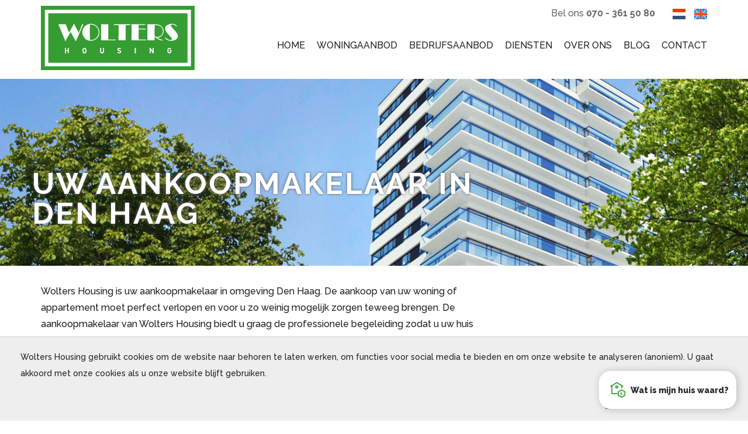

--- FILE ---
content_type: text/html; charset=UTF-8
request_url: https://www.woltershousing.nl/nl/aankoopmakelaar-denhaag
body_size: 13090
content:
<!DOCTYPE html>
<html lang="nl">

<head>
	<meta charset="UTF-8">
	<meta name="viewport" content="width=device-width, initial-scale=1, maximum-scale=1, user-scalable=no">

	<title>Een huis kopen in Den Haag | Aankoopmakelaar | Wolters Housing</title>

	<meta name="description" content="Wolters Housing is uw aankoopmakelaar in omgeving Den Haag. We onderhandelen de beste prijs en voorwaarden en leveren service van a tot z in Den Haag">
	<meta name="keywords" content="">
	<meta name="robots" content="follow, index">
	<meta http-equiv="Content-Language" content="nl" />
	<meta property="og:title" content="Een huis kopen in Den Haag | Aankoopmakelaar | Wolters Housing" />
	<meta property="og:description" content="Wolters Housing is uw aankoopmakelaar in omgeving Den Haag. We onderhandelen de beste prijs en voorwaarden en leveren service van a tot z in Den Haag" />
	<meta property="og:type" content="website">
	<meta property="twitter:title" content="Een huis kopen in Den Haag | Aankoopmakelaar | Wolters Housing" />
	<meta property="twitter:description" content="Wolters Housing is uw aankoopmakelaar in omgeving Den Haag. We onderhandelen de beste prijs en voorwaarden en leveren service van a tot z in Den Haag" />

						<link rel="alternate" hreflang="en"
				href="https://www.woltershousing.nl/en/purchase-agent-the-hague">
					<link rel="alternate" hreflang="nl"
				href="https://www.woltershousing.nl/nl/aankoopmakelaar-denhaag">
				<link rel="canonical" href="https://www.woltershousing.nl/nl/aankoopmakelaar-denhaag">
		<meta property="og:url" content="https://www.woltershousing.nl/nl/aankoopmakelaar-denhaag">
		<meta property="og:image" content="/layouts/main/images/logo.svg" />
		<meta property="og:type" content="website" />
		<meta property="twitter:card" content="summary_large_image">
		<meta property="twitter:image" content="/layouts/main/images/logo.svg" />
		<meta property="twitter:url" content="https://www.woltershousing.nl/nl/aankoopmakelaar-denhaag">
	
	<link rel="apple-touch-icon" sizes="180x180" href="/layouts/main/images/favicon/apple-touch-icon.png">
	<link rel="icon" type="image/png" sizes="32x32" href="/layouts/main/images/favicon/favicon-32x32.png">
	<link rel="icon" type="image/png" sizes="16x16" href="/layouts/main/images/favicon/favicon-16x16.png">
	<link rel="manifest" href="/layouts/main/images/favicon/site.webmanifest">
	<link rel="mask-icon" href="/layouts/main/images/favicon/safari-pinned-tab.svg" color="#133e69">
	<meta name="msapplication-TileColor" content="#ffffff">
	<meta name="theme-color" content="#ffffff">

	<link href="/favicon.ico" rel="icon" type="image/x-icon" />
	<link rel="apple-touch-icon" sizes="180x180" href="/apple-touch-icon.png">
	<link rel="icon" type="image/png" href="/favicon-32x32.png" sizes="32x32">
	<link rel="icon" type="image/png" href="/favicon-16x16.png" sizes="16x16">
	<link rel="manifest" href="/manifest.json">
	<link rel="mask-icon" href="/safari-pinned-tab.svg" color="#359d31">
	<meta name="theme-color" content="#ffffff">

	<script src="https://code.jquery.com/jquery-2.1.1.min.js"></script>
	<link href="https://maxcdn.bootstrapcdn.com/bootstrap/3.3.1/css/bootstrap.min.css" rel="stylesheet">
	<link href="https://s1.ogonline.nl/shared/lib/ogonline-makelaars-basis/styles.css" rel="stylesheet">
	<link rel="stylesheet" href="/lib/swiper/css/swiper.min.css">
	<link rel="stylesheet" href="/layouts/main/css/helpers/spacing.css">

	<link rel="stylesheet" href="/shared/lib/select-box/select-box.css" />

	<!-- Compile: https://www.woltershousing.nl/minify/minify.php?set=css&compile=1 -->
	<link rel="stylesheet" href="/minify/minify.php?set=css&amp;ts=1769193991">

	<link rel="stylesheet" href="/layouts/main/css/base.css" />
<link rel="stylesheet" href="/layouts/main/css/screen.css?v=9" />
<link rel="stylesheet" href="/layouts/main/css/phone.css?9" media="screen and (max-width: 767px)" />
<link rel="stylesheet" href="/layouts/main/css/tablet.css" media="screen and (min-width: 768px) and (max-width: 991px)" />
<link rel="stylesheet" href="/layouts/main/css/small-desktop.css" media="screen and (min-width: 992px) and (max-width: 1199px)" />


<link rel="stylesheet" href="/shared/assets/woltershousing_wwt.css" />

	
		<script src="https://use.typekit.net/mdm8acz.js"></script>
		<script>
			try{Typekit.load({ async: true });}catch(e){}
		</script>
		<script src="https://use.fortawesome.com/115434e2.js"></script>


		<!-- Google tag (gtag.js) -->
		<script async src="https://www.googletagmanager.com/gtag/js?id=G-B5Y1SS96P2"></script>
		<script>
			window.dataLayer = window.dataLayer || [];
			function gtag(){dataLayer.push(arguments);}
			gtag('js', new Date());

			gtag('config', 'G-B5Y1SS96P2');
		</script>

	

	
</head>

<body id="landing_page_city" >
	<style>
	.avg-bar {
		z-index:1000;

		position: fixed;
		bottom:   0px;
		left:     0;
		width:    100%;
		padding:20px;
		background:#eee;
		border-top:1px solid #ccc;
		font-size:14px;
		animation:slideup 1s ease-in-out;
		-moz-animation:slideup 1s ease-in-out; /* Firefox */
		-webkit-animation:slideup 1s ease-in-out; /* Safari and Chrome */
	}
	/* The animation code */
	@keyframes slideup{
		from {bottom: -50vh;}
		to{bottom: 0px;}
	}
	@-moz-keyframes slideup{
		from {bottom: -50vh;}
		to{bottom: 0px;}
	}
	@-webkit-keyframes slideup{
		from {bottom: -50vh;}
		to{bottom: 0px;}
	}​
</style>
<div class="avg-overlay">
	<div class="avg-bar">
		<div class="container-fluid">
			<div class="row">
				<div class="col-sm-12">
					<p class="pull-left">Wolters Housing gebruikt cookies om de website naar behoren te laten werken, om functies voor social media te bieden en om onze website te analyseren (anoniem). U gaat akkoord met onze cookies als u onze website blijft gebruiken.</p>
					<div class="avg-form pull-right">
						<form method="POST">
							<input type="hidden" name="AVG_CHECKS[isAvgForm]" value="true">
							<button type="submit" class="btn btn-primary btn-sm">Akkoord en sluiten</button>
						</form>
					</div>
				</div>
			</div>
		</div>
	</div>
</div>

	<header class="bg header">
		<div class="container">
			<div class="row">
				<div class="col-md-3">
					<a href="/"><img src="https://img.fortawesome.com/115434e2/logo.svg"
							class="logo" alt="wolters housing makelaar den haag"></a>
					<img class="menu-button hidden-md hidden-lg pull-right"
						src="/layouts/main/images/menu-button-inverted.png" alt="Open menu">
				</div>
				<div class="col-md-9 header-menu-container">
					<div class="topnav pull-right">
						<div class="topnav-item">
							Bel ons <b>070 - 361 50 80</b>
						</div>
													<div class="topnav-item">
								<a href="/nl/aankoopmakelaar-denhaag"><img alt="flag nl"
										src="/layouts/main/images/flag-nl.png"></a>
							</div>
							<div class="topnav-item last">
								<a href="/en/purchase-agent-the-hague"><img alt="flag en"
										src="/layouts/main/images/flag-en.png"></a>
							</div>
											</div>
					<nav class="header-menu pull-right center-sub-menus">
												<ul class="menu"><li><a class="item " href="/">Home</a></li><li class="seperator"></li><li class="has-submenu"><a class="item " href="/nl/woningaanbod">Woningaanbod</a><ul class="submenu"><li class="arrow"></li><li><a class="subitem " href="/nl/woningaanbod?salesRentals=rentals">Huurwoningen</a></li><li class="seperator"></li><li><a class="subitem " href="/nl/woningaanbod?salesRentals=sales">Koopwoningen</a></li><li class="seperator"></li><li><a class="subitem " href="/nl/verkocht-verhuurd?status=archive">Verhuurd & verkocht</a></li></ul></li><li class="seperator"></li><li class="has-submenu"><a class="item " href="/nl/bedrijfsaanbod">Bedrijfsaanbod</a></li><li class="seperator"></li><li class="has-submenu"><a class="item " href="/nl/diensten">Diensten</a></li><li class="seperator"></li><li><a class="item " href="/nl/over-ons">Over ons</a></li><li class="seperator"></li><li><a class="item " href="/nl/nieuws">Blog</a></li><li class="seperator"></li><li><a class="item " href="/nl/contact">Contact</a></li></ul>
						<!--<div class="topnav-item dropdown">
						<button type="button" class="btn btn-link" data-toggle="dropdown"><img src="/layouts/main/images/flag-nl.png"></button>
						<ul class="dropdown-menu dropdown-menu-right">
													<li><a href="/nl/aankoopmakelaar-denhaag"><img src="/layouts/main/images/flag-nl.png"> Nederlands</a></li>
							<li><a href="/en/purchase-agent-the-hague"><img src="/layouts/main/images/flag-en.png"> English</a></li>
												</ul>
					</div>-->
					</nav>
				</div>
			</div>
		</div>
	</header>

	<div class="bg">
	<div class="container-fluid top-cover-image-service banner-img-1">
		<div class="container">
			<div class="row">
				<div  class="col-md-8 col-sm-7 page-title" ><h1>Uw aankoopmakelaar in Den Haag</h1>
</div>
			</div>
		</div>
	</div>
</div>

<div class="bg">
	<div class="container padding-30px">
		<div class="row">
			<div class="col-md-8 col-sm-7">
				<div class="row">
					<div  class="col-sm-12 service-intro-text" ><p>Wolters Housing is uw aankoopmakelaar in omgeving Den Haag. De aankoop van uw woning of appartement moet perfect verlopen en voor u zo weinig mogelijk zorgen teweeg brengen. De aankoopmakelaar van Wolters Housing biedt u graag de professionele begeleiding zodat u uw huis kunt kopen op uw manier. We leveren service en kwaliteit en we begeleiden u vanaf de start tot en met de finish bij de notaris, wanneer u eindelijk de sleutels in handen krijgt. Door onze unieke nazorg kunt u ook na de aankoop altijd bij ons aankloppen met vragen.&nbsp;</p>

<p>Het kopen van een nieuwe woning in Den Haag doen wij met de aandacht die het verdient. Wij zijn al jaren een begrip op de Haagse woningmarkt. Onze makelaar zal namens u de onderhandelingen voeren over de beste prijs en aankoopvoorwaarden. Vanzelfsprekend staat de makelaar constant met u in contact aangezien de beslissing altijd bij u ligt. Uw wensen staan bij ons centraal</p>
</div>
				</div>
			</div>
		</div>
	</div>
</div>


<div class="bg purple">
	<div class="container padding-70px">
		<div class="col-sm-5 meer-weten">
			
			<h1>Meer weten?</h1>
			<p>Indien u interesse heeft in onze diensten, of u wenst gewoon eens van gedachten wilt wisselen, neemt u dan gerust contact op met ons kantoor.
			<br /><br />Wolters Housing "Woon Professionals". Bel nu 070-3615080 of mail <a href="mailto:info@woltershousing.nl">info@woltershousing.nl</a> voor gratis informatie.</p>
			

		</div>
												<div class="col-sm-6 col-sm-offset-1">
			<div class="row">
				<div class="col-md-12">
					<form action="/nl/forms/landing_page_city" method="post" class="form-horizontal form-ajax">
						<input type="hidden" name="service" value="aankoopmakelaar-denhaag">
						<div class="form-ajax-success alert alert-success">
							Uw bericht is naar ons verzonden. Wij nemen zo snel mogelijk contact met ons op.</p>
						</div>
						<div class="form-ajax-warning alert alert-warning p-5">
							<p class="mb-0 text-dark">
								Sorry, we kunnen helaas niet met zekerheid vaststellen of u een mens of een geautomatiseerde bot/spammer bent. Hierdoor kunnen we het formulier dat u heeft ingevuld niet verzenden. Probeer het opnieuw of neem direct contact op met de makelaar via e-mail.
							</p>
						</div>
						<div class="form-ajax-error alert alert-danger">
							<p>Er is iets mis gegaan met het versturen van het formulier.<br/>Controleer of u alle velden (goed) heeft ingevoerd en probeer het nog een keer.</p>
						</div>
						<div class="form-ajax-form">
							<div class="form-group">

								<div class="col-sm-4">
									<div class="input-group input-group-lg">

										<input class="form-control" type="text" name="name"
											placeholder="Naam*" required />
									</div>
								</div>

								<div class="col-sm-4">
									<div class="input-group input-group-lg">

										<input class="form-control" type="text" name="email"
											placeholder="E-mail adres*" required />
									</div>
								</div>

								<div class="col-sm-4">
									<div class="input-group input-group-lg">

										<input class="form-control" type="text" name="telephone"
											placeholder="Telefoonnummer*" required />
									</div>
								</div>
							</div>
							<div class="form-group">
								<div class="col-sm-12">
									<div class="input-group input-group-lg">

										<textarea class="form-control" name="question" rows="2"
											placeholder="Uw vraag"></textarea>
									</div>
								</div>
							</div>
							<div class="form-group">
								<div class="col-sm-8 form-inline">
										<div class="grecaptcha-disclaimer">
		<img src="https://www.gstatic.com/recaptcha/api2/logo_48.png" alt="recaptcha">
		<div>
			reCAPTCHA<br />
			<a href="https://policies.google.com/privacy" target="_blank" rel="noopener">Privacy</a> &bullet;
			<a href="https://policies.google.com/terms" target="_blank" rel="noopener">Terms</a>
		</div>
	</div>
	<input type="hidden" name="g-recaptcha-response" data-sitekey="6LcNw5kpAAAAAIwbXr9PR657wn4e9aMJeyKxa2RD" data-action="contact">
								</div>
								<div class="col-sm-4 text-right">
									<button class="btn btn-sm btn-primary"
										type="Submit">Verzenden</button>
								</div>
							</div>
						</div>
					</form>
				</div>
			</div>
		</div>
	</div>
</div>


	<div class="bg bg-grey main-footer">
		<div class="container">
			<div class="col-sm-2 hidden-xs">
				<h6>Wolters Housing</h6>

				<ul class="list-unstyled">
					<li><a href="/"><span class="icon icon-more"></span>Home</a></li>
					<li><a href="/nl/over-ons"><span
								class="icon icon-more"></span>Over-ons</a></li>
					<li><a href="/nl/beoordelingen"><span
								class="icon icon-more"></span>Beoordelingen</a></li>
					<li><a href="/nl/contact"><span
								class="icon icon-more"></span>Contact</a></li>
					<li><a href="/nl/nieuws"><span
								class="icon icon-more"></span>Nieuws</a></li>
					<li><a href="/nl/tarieven"><span
								class="icon icon-more"></span>Tarieven</a></li>
					<li><a href="/nl/woningmail/aanmelden"><span
								class="icon icon-more"></span>Woningmail</a></li>
				</ul>
				<br />
				<h6>VOLG ONS</h6>
				<ul class="list-unstyled">

					<li><a href="https://www.facebook.com/woltershousing/" target="_blank"
							style="font-size: 30px; text-decoration: none;" class="icon icon-facebook"></a> <a
							href="https://twitter.com/woltershousing" target="_blank"
							style="font-size: 30px; text-decoration: none;" class="icon icon-twitter"></a> <a
							href="https://www.linkedin.com/in/woltersm1" target="_blank"
							style="font-size: 30px; text-decoration: none;" class="icon icon-linkedin"></a> <a
							href="https://www.instagram.com/woltershousing/" target="_blank"
							style="font-size: 30px; text-decoration: none;" class="icon icon-instagram"></a></li>
				</ul>
			</div>
			<div class="col-sm-2 hidden-xs">
				<h6>Aanbod</h6>

				<ul class="list-unstyled">
					<li><a
							href="/nl/woningaanbod?salesRentals=rentals"><span
								class="icon icon-more"></span>Huurwoningen</a></li>
					<li><a href="/nl/woningaanbod?salesRentals=sales"><span
								class="icon icon-more"></span>Koopwoningen</a></li>
					<li><a
							href="/nl/bedrijfsaanbod?salesRentals=rentals"><span
								class="icon icon-more"></span>BOG huur</a></li>
					<li><a
							href="/nl/bedrijfsaanbod?salesRentals=sales"><span
								class="icon icon-more"></span>BOG koop</a></li>
				</ul>
			</div>
			<div class="col-sm-2 hidden-xs">
				<h6>Diensten</h6>

				<ul class="list-unstyled">
					<li><a href="/nl/diensten/verkoop"><span
								class="icon icon-more"></span>Verkoop</a></li>
					<li><a href="/nl/diensten/aankoop"><span
								class="icon icon-more"></span>Aankoop</a></li>
					<li><a href="/nl/diensten/waardebepaling"><span
								class="icon icon-more"></span>Waardebepaling</a></li>
					<li><a href="/nl/diensten/verhuurbemiddeling"><span
								class="icon icon-more"></span>Verhuurbemiddeling</a>
					</li>
					<li><a href="/nl/diensten/beleggingen"><span
								class="icon icon-more"></span>Beleggingen</a></li>
					<li><a href="/nl/diensten/vastgoedbeheer"><span
								class="icon icon-more"></span>Beheer Vastgoed</a>
					</li>
					<li><a href="/nl/diensten/taxaties"><span
								class="icon icon-more"></span>Taxaties</a></li>
					<li><a href="/nl/diensten/expatservice"><span
								class="icon icon-more"></span>Expatservice</a></li>

				</ul>
			</div>
			<div class="col-sm-2 hidden-xs">
				<h6>&nbsp;</h6>

				<ul class="list-unstyled">
										<li><a href="/nl/diensten/wetbetaalbarehuur"><span
								class="icon icon-more"></span>Wet Betaalbare Huur</a></li>
					<li><a
							href="/nl/diensten/bedrijfsonroerendgoed"><span
								class="icon icon-more"></span>Bedrijfs OG</a>
					</li>
					<li><a href="/nl/diensten/onderhoudsrapport"><span
								class="icon icon-more"></span>Onderhoudsrapport</a>
					</li>
					<li><a href="/nl/diensten/energielabel"><span
								class="icon icon-more"></span>Energielabel</a></li>
					<li><a href="/nl/diensten/energiebelasting-terugvragen"><span
								class="icon icon-more"></span>Energiebelasting</a></li>
					<li><a href="/nl/diensten/puntentellingen"><span
								class="icon icon-more"></span>Puntentellingen</a></li>
					<li><a href="/nl/diensten/woningwaarderingstelsel"><span
								class="icon icon-more"></span>Woningwaarderings-stelsel</a></li>

					<li><br /></li>
				</ul>
			</div>
			<div class="col-sm-3 col-sm-offset-1">
				<h6>Contactgegevens</h6>

				<ul class="list-unstyled">
					<li>Zandvoortstraat 59</li>
					<li>2586 VV Den Haag</li>
					<li>&nbsp;</li>
					<li>Telefoon: 070 - 361 50 80</li>
					<li>E-mail: <a href="mailto:info@woltershousing.nl">info@woltershousing.nl</a></li>
					<li>&nbsp;</li>
					<li>Openingstijden:</li>
					<li>Maandag t/m vrijdag 9:00 tot 17:00<br>Zaterdag op afspraak geopend
					</li>
				</ul>
			</div>
		</div>
	</div>

	<div class="bg sub-footer">
		<div class="container">
			<div class="col-sm-12 text-center logos">
								<a href="http://www.funda.nl" target="_blank"><img alt="funda"
						src="/layouts/main/images/logo-funda-kleur.png"></a>
				<a href="http://www.vastgoedcert.nl" target="_blank"><img alt="vastgoedcert"
						src="/layouts/main/images/logo-vastgoedcert-kleur.png"></a>
				<a href="http://www.nwwi.nl" target="_blank"><img alt="nwwi"
						src="/layouts/main/images/logo-nwwi-kleur.png"></a>
				<a href="http://www.nrvt.nl" target="_blank"><img alt="nrvt"
						src="/layouts/main/images/logo-nrvt-kleur.png"></a>
				<a href="https://www.pararius.nl/makelaars/den-haag/wolters-housing" target="_blank"><img alt="pararius"
						src="/layouts/main/images/pararius.png"></a>
			</div>
			<div class="col-sm-12 text-center">
				&copy; 2026 Wolters Housing &nbsp;|&nbsp; <a
					href="/Privacy Verklaring (AVG) Wolters Housing.pdf?v23" target="_blank">Privacyverklaring</a>
				&nbsp;|&nbsp; <a href="https://www.ogonline.nl" target="_blank">Website: OGonline</a>
			</div>
		</div>
	</div>

												

	<div class="wwt-form wwt-popup wwt-closed" id="wwt-form" data-id="6973c8d29b6f1">
	<form method="post" class="wwt-popup-container" id="wwt-form-actualform">
	<button class="wwt-fs-back"><svg width="13" height="13" viewBox="0 0 13 13" fill="currentColor" xmlns="http://www.w3.org/2000/svg">
<path d="M11.881 5.55001H2.85867C2.83199 5.54975 2.806 5.54143 2.78412 5.52614C2.76225 5.51085 2.74551 5.4893 2.7361 5.46432C2.72669 5.43935 2.72505 5.41211 2.7314 5.38619C2.73775 5.36026 2.75179 5.33686 2.77167 5.31906L7.32579 1.31174C7.46896 1.17675 7.55414 0.991448 7.56336 0.794891C7.57259 0.598333 7.50515 0.40587 7.37526 0.258062C7.24536 0.110254 7.06316 0.0186473 6.86704 0.00254741C6.67093 -0.0135524 6.47622 0.0471122 6.32396 0.171756L0.428441 5.35966C0.293786 5.47842 0.185942 5.62446 0.112073 5.7881C0.0382036 5.95174 0 6.12923 0 6.30877C0 6.48831 0.0382036 6.66579 0.112073 6.82943C0.185942 6.99307 0.293786 7.13912 0.428441 7.25787L6.3229 12.4447C6.47529 12.5678 6.66934 12.6272 6.86452 12.6106C7.05969 12.5939 7.24088 12.5025 7.37022 12.3554C7.49956 12.2083 7.56704 12.0169 7.55857 11.8212C7.55009 11.6255 7.46631 11.4406 7.32474 11.3053L2.77062 7.29794C2.75073 7.28014 2.73669 7.25674 2.73034 7.23082C2.724 7.20489 2.72563 7.17766 2.73504 7.15268C2.74445 7.1277 2.76119 7.10615 2.78307 7.09086C2.80494 7.07557 2.83093 7.06725 2.85762 7.06699H11.881C12.0788 7.06178 12.2668 6.97952 12.4049 6.83775C12.543 6.69597 12.6202 6.50588 12.6202 6.30798C12.6202 6.11007 12.543 5.91998 12.4049 5.7782C12.2668 5.63643 12.0788 5.55417 11.881 5.54896V5.55001Z"/>
</svg>
</button>
	<div class="wwt-container-logo">
		<img src="/shared/assets/woltershousing/wwt/logo.png" alt="logo Wolters Housing">
	</div>
	<div class="wwt-container-progress wwt-progress">
		<progress value="1" max="4"></progress>
		<div class="wwt-container-numbers"><b><span class="wwt-progress-activestep"></span></b> van <span class="wwt-progress-maxstep"></span></div>
	</div>
<!--	<button class="wwt-inpage-close">--><!--</button>-->
	<div class="wwt-popup-container-inner">
		<input type="hidden" name="csrf" value="a4ba2f16fae13f73e69d45eb9bb8b61903d7bcc88628a749e6e9a7832d272725562df982e56b706bfac909d10ca365b7d18e6fa40fc092623ff13e800e1211d2"/>
		<div class="wwt-step active" id="og-postalcode-autocomplete-6973c8d29b6f1" data-step="1">
			<div class="wwt-container">
				<div class="wwt-row">
					<div class="wwt-col-12 wwt-container-title">
						<h2 class="wwt-h2">Goedenavond 👋</h2>
						<h3 class="wwt-h3">Benieuwd naar de waarde van uw huis?</h3>
						<p class="wwt-text-light">U weet het al binnen 1 minuut. Laten we beginnen!</p>
					</div>
				</div>
				<div class="wwt-row">
					<div class="wwt-col-12 wwt-col-md wwt-form-group">
						<label class="wwt-form-control-label" for="og-postalcode-autocomplete-6973c8d29b6f1-postalcode">Postcode</label>
						<input type="text" class="wwt-form-control" id="og-postalcode-autocomplete-6973c8d29b6f1-postalcode" name="wwt-postalcode" placeholder="1234AB">
					</div>
					<div class="wwt-col-12 wwt-col-md wwt-form-group">
						<label class="wwt-form-control-label" for="og-postalcode-autocomplete-6973c8d29b6f1-housenumber">Huisnummer</label>
						<input type="text" class="wwt-form-control" id="og-postalcode-autocomplete-6973c8d29b6f1-housenumber" name="wwt-housenumber" placeholder="23">
					</div>
					<div class="wwt-col-12 wwt-col-md-auto wwt-houseletter-container hidden wwt-form-group">
						<label class="wwt-form-control-label" for="og-postalcode-autocomplete-6973c8d29b6f1-houseletter">Toevoeging</label>
						<select class="wwt-form-control" name="wwt-houseletter" id="og-postalcode-autocomplete-6973c8d29b6f1-houseletter"></select>
					</div>
				</div>
			</div>
			<div class="wwt-address-results address-results hidden" data-valid="true">
				<div class="wwt-row">
					<div class="wwt-col-10 wwt-col-md-12 wwt-mx-auto">
						<p class="wwt-subtitle wwt-uppercase">Resultaat</p>
						<div class="no-results hidden">
							<div class="wwt-results-title">
								<h2 class="wwt-h2">Het ingevoerde adres komt niet overeen met onze gegevens</h2>
								<div class="wwt-results-icon">
									<svg xmlns="http://www.w3.org/2000/svg" viewBox="0 0 32 32">
	<circle cx="16" cy="16" r="15.5" fill="#fff"/>
	<path d="M16 32C7.2 32 0 24.8 0 16S7.2 0 16 0s16 7.2 16 16-7.2 16-16 16zm0-31a15 15 0 1 0 0 30 15 15 0 0 0 0-30z" fill="#e9e9e9"/>
	<path d="M21.1 11.6c.3.3.3.8 0 1.1l-3.7 3.7 3.7 3.7c.3.3.3.8 0 1.1-.3.3-.8.3-1.1 0l-3.7-3.7-3.7 3.7c-.3.3-.8.3-1.1 0a.8.8 0 0 1 0-1.1l3.7-3.7-3.7-3.7a.8.8 0 0 1 0-1.1c.3-.3.8-.3 1.1 0l3.7 3.7 3.7-3.7c.3-.4.8-.4 1.1 0z" fill="currentColor"/>
</svg>								</div>
							</div>
							<p class="wwt-subtitle wwt-mb-0">Probeer opnieuw</p>
						</div>
						<div class="result">
							<div class="wwt-results-title">
								<h2 class="address wwt-h2"></h2>
								<div class="wwt-results-icon">
									<svg xmlns="http://www.w3.org/2000/svg" viewBox="0 0 32 32">
	<circle cx="16" cy="16" r="15.5" fill="#fff"/>
	<path d="M16 32C7.2 32 0 24.8 0 16S7.2 0 16 0s16 7.2 16 16-7.2 16-16 16zm0-31C7.7 1 1 7.7 1 16s6.7 15 15 15 15-6.7 15-15S24.3 1 16 1z" fill="#e9e9e9"/>
	<path d="M23 10.6c-.1-.3-.2-.5-.4-.7v-.1l-.4-.3-.4-.3v.1c-.7-.2-1.5.1-1.9.7l-4.8 7.7-2.8-3.6c-.3-.4-.7-.6-1.1-.6-.3 0-.6 0-.8.1v-.1l-.4.3-.4.3v.1c-.2.2-.3.5-.3.8-.1.5.1.9.4 1.3l4 5.1c.4.5 1 .8 1.6.8h.1c.7 0 1.2-.4 1.6-.9l5.9-9.4c.2-.4.2-.9.1-1.3z"
		  fill="currentColor"/>
</svg>								</div>
							</div>
							<div class="wwt-results-details">
								<div class="wwt-results-details-item" id="wwt-propertytype-6973c8d29b6f1">
									<svg version="1.1" xmlns="http://www.w3.org/2000/svg" width="12px" height="12px" viewBox="0 0 10 10">
	<path d="M8.2 5.7c-.2 0-.4.2-.4.4v2.8H2.7V6.1c0-.2-.2-.4-.4-.4s-.4.2-.4.4v3.2c0 .1.2.3.4.3H8.2c.2 0 .4-.2.4-.3V6.1c0-.2-.2-.4-.4-.4zM9.5 4.9 6.1 1.5 5.4.8C5.3.7 5 .7 4.9.8l-.3.3-.1.1L.8 4.9c-.2.1-.2.4-.1.5.1.1.4.1.5 0l3.7-3.7.1-.1.1-.1.4.4L9 5.4c.1.1.4.1.5 0 .2-.1.2-.4 0-.5z"/>
</svg>									<span class="propertytype-input"></span>
								</div>
								<div class="wwt-results-details-item" id="wwt-surface-6973c8d29b6f1">
									<div class="wwt-results-details-item-container" data-value="">
										<svg version="1.1" xmlns="http://www.w3.org/2000/svg" width="15px" height="12px" viewBox="0 0 14 10">
	<path d="M12.9 1c-.1-.1-.3-.2-.5-.2H.9S.8.9.8 1v8.2c0 .2.1.4.2.5.1.2.3.3.5.3H3c.2 0 .4-.1.5-.2.1-.1.2-.3.2-.5V4.8h8.5c.2 0 .4-.1.5-.2.1-.1.2-.3.2-.5V1.5c.2-.2.1-.4 0-.5zM3.3 9.2c0 .1 0 .1-.1.2 0 0-.1.1-.2.1H1.5c-.1 0-.1 0-.2-.1 0 0-.1-.1-.1-.2V1.8l2.1 2.9v4.5zm9.3-5.1c0 .1 0 .1-.1.2 0 0-.1.1-.2.1H11v-.8c0-.1-.1-.2-.2-.2s-.2.1-.2.2v.8h-1v-.8c0-.1-.1-.2-.2-.2s-.4 0-.4.2v.8H8v-.8c0-.1-.1-.2-.2-.2s-.4 0-.4.2v.8h-1v-.8c0-.1-.1-.2-.2-.2s-.3 0-.3.2v.8h-1v-.8c0-.1-.1-.2-.2-.2s-.4 0-.4.2v.8h-.6L1.5 1.3h1.8V2c0 .1.1.2.2.2s.3 0 .3-.2v-.7h1V2c0 .1.1.2.2.2s.4 0 .4-.2v-.7h1V2c0 .1.1.2.2.2s.3 0 .3-.2v-.7h1V2c0 .1.1.2.2.2s.3 0 .3-.2v-.7h1V2c0 .1.1.2.2.2s.4 0 .4-.2v-.7h1V2c0 .1.1.2.2.2s.2-.1.2-.2v-.7h.8c.1 0 .1 0 .2.1 0 0 .1.1.1.2v2.5z"/>
	<circle cx="11.7" cy="2.8" r=".4"/>
</svg>										<input type="number" class="surface-input" aria-label="Oppervlakte" readonly>
										<span>m&sup2;</span>
									</div>
									<button class="surface-input-change" type="button" name="edit-surface" disabled><svg xmlns="http://www.w3.org/2000/svg" viewBox="0 0 24 24" version="1.1">
	<path d="M19.5 0.016968C19.316952 0.041808 19.025952 0.1242 18.840504 0.203664C18.3606 0.40934400000000004 18.92916 -0.142008 10.168344 8.61336C5.735544 13.0434 2.089056 16.7058 2.065032 16.752C1.9898160000000003 16.896672000000002 0 23.398680000000002 0 23.499744C0 23.760576 0.23359200000000002 24 0.488064 24C0.60048 24 7.0877040000000004 22.018296 7.248 21.934992C7.2942 21.910968 10.956576 18.26448 15.386616000000002 13.831655999999999C24.119088 5.093712 23.58528 5.643744 23.79372 5.168808C23.919552 4.88208 23.97792 4.6188720000000005 23.992608 4.272C24.016560000000002 3.70572 23.881608 3.228576 23.561592 2.748C23.505912000000002 2.664384 23.041824000000002 2.17812 22.454856 1.588416C21.4224 0.551112 21.283079999999998 0.42909600000000003 20.928 0.25120800000000004C20.73708 0.155568 20.48928 0.075576 20.258856 0.035232C20.074344 0.002904 19.674432 -0.006720000000000001 19.5 0.016968M19.444848 1.054944C19.094976000000003 1.149768 19.033152 1.197216 18.2574 1.966272L17.5428 2.674704 19.433400000000002 4.56588L21.324 6.457056 22.034256000000003 5.742528C22.672488 5.100456 22.753224000000003 5.0103599999999995 22.8306 4.854096C22.95324 4.60632 23.001072 4.368456 22.98564 4.083048000000001C22.9704 3.8011440000000003 22.906464 3.589368 22.774128 3.382272C22.642584000000003 3.1764 20.831447999999998 1.362192 20.631504 1.236C20.399520000000003 1.0896 20.188344 1.02768 19.884 1.016856C19.674192 1.009392 19.584048 1.0172160000000001 19.444848 1.054944M16.439976 3.780024L16.044287999999998 4.176264 17.93412 6.066072L19.823928 7.9558800000000005 20.219952000000003 7.559880000000001L20.615976 7.163856000000001 18.725808 5.273808L16.835664 3.3837840000000003 16.439976 3.780024M9.269784 10.950216000000001L3.215592 17.004456 3.4621920000000004 17.250216L3.7088159999999997 17.496 4.752432 17.496L5.796048000000001 17.496 11.334071999999999 11.957928L16.87212 6.419832 16.109928 5.657928C15.690719999999999 5.238864 15.342384 4.896 15.335832000000002 4.896C15.329304 4.896 12.599568 7.620408 9.269784 10.950216000000001M12.041976 12.666024L6.5040000000000004 18.204048 6.5040000000000004 19.248456L6.5040000000000004 20.292863999999998 6.750216000000001 20.538240000000002L6.9964319999999995 20.783616000000002 13.056192000000001 14.723808L19.115928 8.664024 18.347928 7.896024L17.579928 7.128024 12.041976 12.666024M2.6546879999999997 18.218376000000003C2.607816 18.36888 2.4449520000000002 18.897000000000002 2.292768 19.392L2.016072 20.291976000000002 2.862048 21.137952000000002L3.708024 21.983928 4.6080000000000005 21.707232C5.103 21.555048 5.63112 21.392184 5.781624000000001 21.345312L6.055248 21.260088 5.812584 21.016032C5.677392 20.880096 5.553552 20.732471999999998 5.53296 20.682768000000003C5.501616 20.607096000000002 5.496 20.434872 5.496 19.548768000000003L5.496 18.504 4.451232 18.504C3.565128 18.504 3.392904 18.498383999999998 3.3172319999999997 18.46704C3.267528 18.446448 3.1199040000000005 18.322608 2.983968 18.187416L2.739912 17.944752 2.6546879999999997 18.218376000000003M1.67364 21.423312000000003C1.650864 21.460968 1.271304 22.711296 1.279992 22.720008C1.291128 22.731144 2.5506 22.344648000000003 2.5735200000000003 22.323048C2.583144 22.313976 2.387448 22.103184000000002 2.138592 21.854592C1.8897599999999999 21.606 1.6805280000000002 21.411936 1.67364 21.423312000000003" stroke="none" fill="currentColor" fill-rule="evenodd"></path>
</svg> Pas aan</button>
								</div>
							</div>
						</div>
					</div>
				</div>
			</div>
		</div>
		<div class="wwt-step" data-step="2">
			<div class="wwt-container">
				<div class="wwt-row">
					<div class="wwt-col-12 wwt-container-title">
						<h2 class="wwt-h2">Wat is de reden van uw aanvraag?<br/>Ik wil graag...</h2>
						<p class="wwt-text-light">Er zijn meerdere antwoorden mogelijk.</p>
					</div>
				</div>
				<div class="wwt-row">
											<div class="wwt-col-12 wwt-form-group">
							<div class="wwt-checkbox">
								<input type="checkbox" class="wwt-checkbox-input" id="wwt-why-sale-6973c8d29b6f1" name="wwt-why[]" value="sale">
								<label class="wwt-checkbox-label" for="wwt-why-sale-6973c8d29b6f1">
									Mijn huis verkopen																		<span class="wwt-checkbox-checkmark">
										<svg xmlns="http://www.w3.org/2000/svg" viewBox="0 0 32 32">
	<circle cx="16" cy="16" r="15.5" fill="#fff"/>
	<path d="M16 32C7.2 32 0 24.8 0 16S7.2 0 16 0s16 7.2 16 16-7.2 16-16 16zm0-31C7.7 1 1 7.7 1 16s6.7 15 15 15 15-6.7 15-15S24.3 1 16 1z" fill="#e9e9e9"/>
	<path class="check"
		  d="M23 10.6c-.1-.3-.2-.5-.4-.7v-.1l-.4-.3-.4-.3v.1c-.7-.2-1.5.1-1.9.7l-4.8 7.7-2.8-3.6c-.3-.4-.7-.6-1.1-.6-.3 0-.6 0-.8.1v-.1l-.4.3-.4.3v.1c-.2.2-.3.5-.3.8-.1.5.1.9.4 1.3l4 5.1c.4.5 1 .8 1.6.8h.1c.7 0 1.2-.4 1.6-.9l5.9-9.4c.2-.4.2-.9.1-1.3z"
		  fill="#32b62f"/>
</svg>									</span>
																	</label>
							</div>
						</div>
											<div class="wwt-col-12 wwt-form-group">
							<div class="wwt-checkbox">
								<input type="checkbox" class="wwt-checkbox-input" id="wwt-why-purchase-6973c8d29b6f1" name="wwt-why[]" value="purchase">
								<label class="wwt-checkbox-label" for="wwt-why-purchase-6973c8d29b6f1">
									Een huis kopen																		<span class="wwt-checkbox-checkmark">
										<svg xmlns="http://www.w3.org/2000/svg" viewBox="0 0 32 32">
	<circle cx="16" cy="16" r="15.5" fill="#fff"/>
	<path d="M16 32C7.2 32 0 24.8 0 16S7.2 0 16 0s16 7.2 16 16-7.2 16-16 16zm0-31C7.7 1 1 7.7 1 16s6.7 15 15 15 15-6.7 15-15S24.3 1 16 1z" fill="#e9e9e9"/>
	<path class="check"
		  d="M23 10.6c-.1-.3-.2-.5-.4-.7v-.1l-.4-.3-.4-.3v.1c-.7-.2-1.5.1-1.9.7l-4.8 7.7-2.8-3.6c-.3-.4-.7-.6-1.1-.6-.3 0-.6 0-.8.1v-.1l-.4.3-.4.3v.1c-.2.2-.3.5-.3.8-.1.5.1.9.4 1.3l4 5.1c.4.5 1 .8 1.6.8h.1c.7 0 1.2-.4 1.6-.9l5.9-9.4c.2-.4.2-.9.1-1.3z"
		  fill="#32b62f"/>
</svg>									</span>
																	</label>
							</div>
						</div>
											<div class="wwt-col-12 wwt-form-group">
							<div class="wwt-checkbox">
								<input type="checkbox" class="wwt-checkbox-input" id="wwt-why-mortgage-6973c8d29b6f1" name="wwt-why[]" value="mortgage">
								<label class="wwt-checkbox-label" for="wwt-why-mortgage-6973c8d29b6f1">
									Een hypotheek oversluiten																		<span class="wwt-checkbox-checkmark">
										<svg xmlns="http://www.w3.org/2000/svg" viewBox="0 0 32 32">
	<circle cx="16" cy="16" r="15.5" fill="#fff"/>
	<path d="M16 32C7.2 32 0 24.8 0 16S7.2 0 16 0s16 7.2 16 16-7.2 16-16 16zm0-31C7.7 1 1 7.7 1 16s6.7 15 15 15 15-6.7 15-15S24.3 1 16 1z" fill="#e9e9e9"/>
	<path class="check"
		  d="M23 10.6c-.1-.3-.2-.5-.4-.7v-.1l-.4-.3-.4-.3v.1c-.7-.2-1.5.1-1.9.7l-4.8 7.7-2.8-3.6c-.3-.4-.7-.6-1.1-.6-.3 0-.6 0-.8.1v-.1l-.4.3-.4.3v.1c-.2.2-.3.5-.3.8-.1.5.1.9.4 1.3l4 5.1c.4.5 1 .8 1.6.8h.1c.7 0 1.2-.4 1.6-.9l5.9-9.4c.2-.4.2-.9.1-1.3z"
		  fill="#32b62f"/>
</svg>									</span>
																	</label>
							</div>
						</div>
											<div class="wwt-col-12 wwt-form-group">
							<div class="wwt-checkbox">
								<input type="checkbox" class="wwt-checkbox-input" id="wwt-why-renovate-6973c8d29b6f1" name="wwt-why[]" value="renovate">
								<label class="wwt-checkbox-label" for="wwt-why-renovate-6973c8d29b6f1">
									Mijn huis verbouwen																		<span class="wwt-checkbox-checkmark">
										<svg xmlns="http://www.w3.org/2000/svg" viewBox="0 0 32 32">
	<circle cx="16" cy="16" r="15.5" fill="#fff"/>
	<path d="M16 32C7.2 32 0 24.8 0 16S7.2 0 16 0s16 7.2 16 16-7.2 16-16 16zm0-31C7.7 1 1 7.7 1 16s6.7 15 15 15 15-6.7 15-15S24.3 1 16 1z" fill="#e9e9e9"/>
	<path class="check"
		  d="M23 10.6c-.1-.3-.2-.5-.4-.7v-.1l-.4-.3-.4-.3v.1c-.7-.2-1.5.1-1.9.7l-4.8 7.7-2.8-3.6c-.3-.4-.7-.6-1.1-.6-.3 0-.6 0-.8.1v-.1l-.4.3-.4.3v.1c-.2.2-.3.5-.3.8-.1.5.1.9.4 1.3l4 5.1c.4.5 1 .8 1.6.8h.1c.7 0 1.2-.4 1.6-.9l5.9-9.4c.2-.4.2-.9.1-1.3z"
		  fill="#32b62f"/>
</svg>									</span>
																	</label>
							</div>
						</div>
											<div class="wwt-col-12 wwt-form-group">
							<div class="wwt-checkbox">
								<input type="checkbox" class="wwt-checkbox-input" id="wwt-why-woz-6973c8d29b6f1" name="wwt-why[]" value="woz">
								<label class="wwt-checkbox-label" for="wwt-why-woz-6973c8d29b6f1">
									Mijn WOZ checken																		<span class="wwt-checkbox-checkmark">
										<svg xmlns="http://www.w3.org/2000/svg" viewBox="0 0 32 32">
	<circle cx="16" cy="16" r="15.5" fill="#fff"/>
	<path d="M16 32C7.2 32 0 24.8 0 16S7.2 0 16 0s16 7.2 16 16-7.2 16-16 16zm0-31C7.7 1 1 7.7 1 16s6.7 15 15 15 15-6.7 15-15S24.3 1 16 1z" fill="#e9e9e9"/>
	<path class="check"
		  d="M23 10.6c-.1-.3-.2-.5-.4-.7v-.1l-.4-.3-.4-.3v.1c-.7-.2-1.5.1-1.9.7l-4.8 7.7-2.8-3.6c-.3-.4-.7-.6-1.1-.6-.3 0-.6 0-.8.1v-.1l-.4.3-.4.3v.1c-.2.2-.3.5-.3.8-.1.5.1.9.4 1.3l4 5.1c.4.5 1 .8 1.6.8h.1c.7 0 1.2-.4 1.6-.9l5.9-9.4c.2-.4.2-.9.1-1.3z"
		  fill="#32b62f"/>
</svg>									</span>
																	</label>
							</div>
						</div>
											<div class="wwt-col-12 wwt-form-group">
							<div class="wwt-checkbox">
								<input type="checkbox" class="wwt-checkbox-input" id="wwt-why-other-6973c8d29b6f1" name="wwt-why[]" value="other">
								<label class="wwt-checkbox-label" for="wwt-why-other-6973c8d29b6f1">
									Anders...																			<span class="wwt-checkbox-extra">*licht toe</span>
																		<span class="wwt-checkbox-checkmark">
										<svg xmlns="http://www.w3.org/2000/svg" viewBox="0 0 32 32">
	<circle cx="16" cy="16" r="15.5" fill="#fff"/>
	<path d="M16 32C7.2 32 0 24.8 0 16S7.2 0 16 0s16 7.2 16 16-7.2 16-16 16zm0-31C7.7 1 1 7.7 1 16s6.7 15 15 15 15-6.7 15-15S24.3 1 16 1z" fill="#e9e9e9"/>
	<path class="check"
		  d="M23 10.6c-.1-.3-.2-.5-.4-.7v-.1l-.4-.3-.4-.3v.1c-.7-.2-1.5.1-1.9.7l-4.8 7.7-2.8-3.6c-.3-.4-.7-.6-1.1-.6-.3 0-.6 0-.8.1v-.1l-.4.3-.4.3v.1c-.2.2-.3.5-.3.8-.1.5.1.9.4 1.3l4 5.1c.4.5 1 .8 1.6.8h.1c.7 0 1.2-.4 1.6-.9l5.9-9.4c.2-.4.2-.9.1-1.3z"
		  fill="#32b62f"/>
</svg>									</span>
																			<textarea class="wwt-why-other" name="wwt-why-other" rows="5"></textarea>
																	</label>
							</div>
						</div>
									</div>
			</div>
		</div>
		<div class="wwt-step" data-step="3">
			<div class="wwt-container">
				<div class="wwt-row">
					<div class="wwt-col-12 wwt-container-title">
						<h2 class="wwt-h2">Wanneer wilt u verhuizen?</h2>
					</div>
				</div>
				<div class="wwt-row">
											<div class="wwt-col-12 wwt-form-group">
							<div class="wwt-checkbox">
								<input type="radio" class="wwt-checkbox-input" id="wwt-when-asap-6973c8d29b6f1" name="wwt-when[]" value="asap">
								<label class="wwt-checkbox-label" for="wwt-when-asap-6973c8d29b6f1">
									Zo snel mogelijk
									<span class="wwt-checkbox-checkmark">
										<svg xmlns="http://www.w3.org/2000/svg" viewBox="0 0 32 32">
	<circle cx="16" cy="16" r="15.5" fill="#fff"/>
	<path d="M16 32C7.2 32 0 24.8 0 16S7.2 0 16 0s16 7.2 16 16-7.2 16-16 16zm0-31C7.7 1 1 7.7 1 16s6.7 15 15 15 15-6.7 15-15S24.3 1 16 1z" fill="#e9e9e9"/>
	<path class="check"
		  d="M23 10.6c-.1-.3-.2-.5-.4-.7v-.1l-.4-.3-.4-.3v.1c-.7-.2-1.5.1-1.9.7l-4.8 7.7-2.8-3.6c-.3-.4-.7-.6-1.1-.6-.3 0-.6 0-.8.1v-.1l-.4.3-.4.3v.1c-.2.2-.3.5-.3.8-.1.5.1.9.4 1.3l4 5.1c.4.5 1 .8 1.6.8h.1c.7 0 1.2-.4 1.6-.9l5.9-9.4c.2-.4.2-.9.1-1.3z"
		  fill="#32b62f"/>
</svg>									</span>
								</label>
							</div>
						</div>
											<div class="wwt-col-12 wwt-form-group">
							<div class="wwt-checkbox">
								<input type="radio" class="wwt-checkbox-input" id="wwt-when-new-6973c8d29b6f1" name="wwt-when[]" value="new">
								<label class="wwt-checkbox-label" for="wwt-when-new-6973c8d29b6f1">
									Als mijn nieuwe huis is opgeleverd
									<span class="wwt-checkbox-checkmark">
										<svg xmlns="http://www.w3.org/2000/svg" viewBox="0 0 32 32">
	<circle cx="16" cy="16" r="15.5" fill="#fff"/>
	<path d="M16 32C7.2 32 0 24.8 0 16S7.2 0 16 0s16 7.2 16 16-7.2 16-16 16zm0-31C7.7 1 1 7.7 1 16s6.7 15 15 15 15-6.7 15-15S24.3 1 16 1z" fill="#e9e9e9"/>
	<path class="check"
		  d="M23 10.6c-.1-.3-.2-.5-.4-.7v-.1l-.4-.3-.4-.3v.1c-.7-.2-1.5.1-1.9.7l-4.8 7.7-2.8-3.6c-.3-.4-.7-.6-1.1-.6-.3 0-.6 0-.8.1v-.1l-.4.3-.4.3v.1c-.2.2-.3.5-.3.8-.1.5.1.9.4 1.3l4 5.1c.4.5 1 .8 1.6.8h.1c.7 0 1.2-.4 1.6-.9l5.9-9.4c.2-.4.2-.9.1-1.3z"
		  fill="#32b62f"/>
</svg>									</span>
								</label>
							</div>
						</div>
											<div class="wwt-col-12 wwt-form-group">
							<div class="wwt-checkbox">
								<input type="radio" class="wwt-checkbox-input" id="wwt-when-found-6973c8d29b6f1" name="wwt-when[]" value="found">
								<label class="wwt-checkbox-label" for="wwt-when-found-6973c8d29b6f1">
									Als ik een huis heb gevonden
									<span class="wwt-checkbox-checkmark">
										<svg xmlns="http://www.w3.org/2000/svg" viewBox="0 0 32 32">
	<circle cx="16" cy="16" r="15.5" fill="#fff"/>
	<path d="M16 32C7.2 32 0 24.8 0 16S7.2 0 16 0s16 7.2 16 16-7.2 16-16 16zm0-31C7.7 1 1 7.7 1 16s6.7 15 15 15 15-6.7 15-15S24.3 1 16 1z" fill="#e9e9e9"/>
	<path class="check"
		  d="M23 10.6c-.1-.3-.2-.5-.4-.7v-.1l-.4-.3-.4-.3v.1c-.7-.2-1.5.1-1.9.7l-4.8 7.7-2.8-3.6c-.3-.4-.7-.6-1.1-.6-.3 0-.6 0-.8.1v-.1l-.4.3-.4.3v.1c-.2.2-.3.5-.3.8-.1.5.1.9.4 1.3l4 5.1c.4.5 1 .8 1.6.8h.1c.7 0 1.2-.4 1.6-.9l5.9-9.4c.2-.4.2-.9.1-1.3z"
		  fill="#32b62f"/>
</svg>									</span>
								</label>
							</div>
						</div>
											<div class="wwt-col-12 wwt-form-group">
							<div class="wwt-checkbox">
								<input type="radio" class="wwt-checkbox-input" id="wwt-when-sold-6973c8d29b6f1" name="wwt-when[]" value="sold">
								<label class="wwt-checkbox-label" for="wwt-when-sold-6973c8d29b6f1">
									Als ik mijn huis heb verkocht
									<span class="wwt-checkbox-checkmark">
										<svg xmlns="http://www.w3.org/2000/svg" viewBox="0 0 32 32">
	<circle cx="16" cy="16" r="15.5" fill="#fff"/>
	<path d="M16 32C7.2 32 0 24.8 0 16S7.2 0 16 0s16 7.2 16 16-7.2 16-16 16zm0-31C7.7 1 1 7.7 1 16s6.7 15 15 15 15-6.7 15-15S24.3 1 16 1z" fill="#e9e9e9"/>
	<path class="check"
		  d="M23 10.6c-.1-.3-.2-.5-.4-.7v-.1l-.4-.3-.4-.3v.1c-.7-.2-1.5.1-1.9.7l-4.8 7.7-2.8-3.6c-.3-.4-.7-.6-1.1-.6-.3 0-.6 0-.8.1v-.1l-.4.3-.4.3v.1c-.2.2-.3.5-.3.8-.1.5.1.9.4 1.3l4 5.1c.4.5 1 .8 1.6.8h.1c.7 0 1.2-.4 1.6-.9l5.9-9.4c.2-.4.2-.9.1-1.3z"
		  fill="#32b62f"/>
</svg>									</span>
								</label>
							</div>
						</div>
											<div class="wwt-col-12 wwt-form-group">
							<div class="wwt-checkbox">
								<input type="radio" class="wwt-checkbox-input" id="wwt-when-undecided-6973c8d29b6f1" name="wwt-when[]" value="undecided">
								<label class="wwt-checkbox-label" for="wwt-when-undecided-6973c8d29b6f1">
									Weet ik nog niet
									<span class="wwt-checkbox-checkmark">
										<svg xmlns="http://www.w3.org/2000/svg" viewBox="0 0 32 32">
	<circle cx="16" cy="16" r="15.5" fill="#fff"/>
	<path d="M16 32C7.2 32 0 24.8 0 16S7.2 0 16 0s16 7.2 16 16-7.2 16-16 16zm0-31C7.7 1 1 7.7 1 16s6.7 15 15 15 15-6.7 15-15S24.3 1 16 1z" fill="#e9e9e9"/>
	<path class="check"
		  d="M23 10.6c-.1-.3-.2-.5-.4-.7v-.1l-.4-.3-.4-.3v.1c-.7-.2-1.5.1-1.9.7l-4.8 7.7-2.8-3.6c-.3-.4-.7-.6-1.1-.6-.3 0-.6 0-.8.1v-.1l-.4.3-.4.3v.1c-.2.2-.3.5-.3.8-.1.5.1.9.4 1.3l4 5.1c.4.5 1 .8 1.6.8h.1c.7 0 1.2-.4 1.6-.9l5.9-9.4c.2-.4.2-.9.1-1.3z"
		  fill="#32b62f"/>
</svg>									</span>
								</label>
							</div>
						</div>
											<div class="wwt-col-12 wwt-form-group">
							<div class="wwt-checkbox">
								<input type="radio" class="wwt-checkbox-input" id="wwt-when-orientate-6973c8d29b6f1" name="wwt-when[]" value="orientate">
								<label class="wwt-checkbox-label" for="wwt-when-orientate-6973c8d29b6f1">
									Ik ben alleen aan het oriënteren
									<span class="wwt-checkbox-checkmark">
										<svg xmlns="http://www.w3.org/2000/svg" viewBox="0 0 32 32">
	<circle cx="16" cy="16" r="15.5" fill="#fff"/>
	<path d="M16 32C7.2 32 0 24.8 0 16S7.2 0 16 0s16 7.2 16 16-7.2 16-16 16zm0-31C7.7 1 1 7.7 1 16s6.7 15 15 15 15-6.7 15-15S24.3 1 16 1z" fill="#e9e9e9"/>
	<path class="check"
		  d="M23 10.6c-.1-.3-.2-.5-.4-.7v-.1l-.4-.3-.4-.3v.1c-.7-.2-1.5.1-1.9.7l-4.8 7.7-2.8-3.6c-.3-.4-.7-.6-1.1-.6-.3 0-.6 0-.8.1v-.1l-.4.3-.4.3v.1c-.2.2-.3.5-.3.8-.1.5.1.9.4 1.3l4 5.1c.4.5 1 .8 1.6.8h.1c.7 0 1.2-.4 1.6-.9l5.9-9.4c.2-.4.2-.9.1-1.3z"
		  fill="#32b62f"/>
</svg>									</span>
								</label>
							</div>
						</div>
									</div>
			</div>
		</div>
		<div class="wwt-step" data-step="4">
			<div class="wwt-container">
				<div class="wwt-row">
					<div class="wwt-col-12 wwt-container-title">
						<h2 class="wwt-h2">We zijn er bijna 🎉</h2>
						<p class="wwt-text-light">Om het rapport op te maken hebben we een aantal gegevens nodig</p>
					</div>
				</div>
				<div class="wwt-row">
					<div class="wwt-col-12 wwt-form-group">
						<label class="wwt-form-control-label" for="wwt-firstName-6973c8d29b6f1">Voornaam*</label>
						<input type="text" class="wwt-form-control" id="wwt-firstName-6973c8d29b6f1" name="wwt-firstname">
					</div>
					<div class="wwt-col-12 wwt-form-group">
						<label class="wwt-form-control-label" for="wwt-lastName-6973c8d29b6f1">Achternaam*</label>
						<input type="text" class="wwt-form-control" id="wwt-lastName-6973c8d29b6f1" name="wwt-lastname">
					</div>
					<div class="wwt-col-12 wwt-form-group">
						<label class="wwt-form-control-label" for="wwt-email-6973c8d29b6f1">E-mailadres*</label>
						<input type="email" class="wwt-form-control" id="wwt-email-6973c8d29b6f1" name="wwt-email">
					</div>
					<div class="wwt-col-12 wwt-form-group">
						<label class="wwt-form-control-label" for="wwt-phone-6973c8d29b6f1">Telefoonnummer <small>(optioneel)</small></label>
						<input type="text" class="wwt-form-control" id="wwt-phone-6973c8d29b6f1" name="wwt-phone" >
					</div>
					<div class="wwt-col-12 wwt-form-legal">
						Door het versturen van dit formulier geef ik Wolters Housing toestemming mij per e-mail het waarderapport toe te sturen en tot drie keer per e-mail en/of per telefoon contact met mij op te nemen met meer informatie over gerelateerde dienstverlening bij de koop of verkoop van mijn huis. Meer informatie in onze privacyverklaring.					</div>
											<div class="wwt-col-12 wwt-form-recaptcha">
							<div class="grecaptcha-disclaimer">
								<img src="https://www.gstatic.com/recaptcha/api2/logo_48.png" alt="recaptcha">
								<div>
									reCAPTCHA<br/>
									<a href="https://policies.google.com/privacy" target="_blank">Privacy</a> &bullet;
									<a href="https://policies.google.com/terms" target="_blank">Terms</a>
								</div>
								<input type="hidden" name="g-recaptcha-response" data-sitekey="6LcNw5kpAAAAAIwbXr9PR657wn4e9aMJeyKxa2RD">
							</div>
						</div>
									</div>
			</div>
		</div>
		<div class="wwt-step" data-step="5">
			<div class="wwt-container">
				<div class="wwt-row">
					<div class="wwt-col-12 wwt-mx-auto text-center">
						<h2 class="wwt-h2">Uw woningwaarde wordt berekend... 🚀</h2>
					</div>
				</div>
				<div class="wwt-row">
					<div class="wwt-col-11 wwt-mx-auto text-center">
						<img src="/shared/assets/woltershousing/wwt/loading.webp" class="wwt-img-fluid" alt="loading">
					</div>
				</div>
			</div>
		</div>
		<div class="wwt-step" data-step="6">
			<div class="wwt-container">
				<div class="wwt-row wwt-mb-2">
					<div class="wwt-col-12 wwt-mx-auto text-center">
						<h2 class="wwt-mb-2 wwt-h2" id="wwt-form-success-data-6973c8d29b6f1">Bedankt %name%! De woningwaarde van %address% is berekend 🥳</h2>
						<p>Check uw mail voor het rapport!</p>
					</div>
				</div>
				<div class="wwt-row">
					<div class="wwt-col-11 wwt-mx-auto text-center">
						<img src="/shared/assets/woltershousing/wwt/success.webp" class="wwt-img-fluid" alt="success">
					</div>
				</div>
			</div>
		</div>
	</div>
	<div class="wwt-navigation">
		<button type="button" class="wwt-btn wwt-btn-prev wwt-previous">
			<svg xmlns="http://www.w3.org/2000/svg" fill="currentColor" viewBox="0 0 5 8" height="10px">
	<path d="M.8 6.8 4 4 .8 1.2C.5.9.9.5 1.2.8l3.3 2.9.1.1c.1.1.1.2 0 .3l-.1.1c-.9.8-3.3 3-3.3 3-.2.2-.6-.1-.4-.4z"/>
</svg>			Vorige		</button>
		<button type="button" class="wwt-btn wwt-ml-auto wwt-next">
			Volgende			<svg xmlns="http://www.w3.org/2000/svg" fill="currentColor" viewBox="0 0 5 8" height="10px">
	<path d="M.8 6.8 4 4 .8 1.2C.5.9.9.5 1.2.8l3.3 2.9.1.1c.1.1.1.2 0 .3l-.1.1c-.9.8-3.3 3-3.3 3-.2.2-.6-.1-.4-.4z"/>
</svg>		</button>
		<button type="submit" class="wwt-btn wwt-submit" style="display: none;">
			Versturen			<svg xmlns="http://www.w3.org/2000/svg" fill="currentColor" viewBox="0 0 5 8" height="10px">
	<path d="M.8 6.8 4 4 .8 1.2C.5.9.9.5 1.2.8l3.3 2.9.1.1c.1.1.1.2 0 .3l-.1.1c-.9.8-3.3 3-3.3 3-.2.2-.6-.1-.4-.4z"/>
</svg>		</button>
	</div>
</form>
	<div class="wwt-popup-bar">
		<div class="wwt-popup-bar-content" role="button" tabindex="0">
			<div class="wwt-popup-bar-content-inner">
				<svg xmlns="http://www.w3.org/2000/svg" viewBox="0 0 30 30" fill="currentColor">
	<path d="M13.3 23H3.5c-.6 0-1-.4-1-1V6.9c0-.6.4-1 1-1s1 .4 1 1V21h8.9c.6 0 1 .4 1 1s-.5 1-1.1 1zM22 11.9c-.6 0-1-.4-1-1v-4c0-.6.4-1 1-1s1 .4 1 1v4c0 .5-.5 1-1 1z"/>
	<path d="M24.4 9.4c-.2 0-.4 0-.5-.2l-11.2-7L1.5 9.3c-.4.2-1.1.1-1.3-.4-.3-.4-.2-1 .3-1.3L12.2.2c.3-.2.7-.2 1.1 0L25 7.6c.5.3.6.9.3 1.4-.2.2-.5.4-.9.4z"/>
	<path d="m12.7 12.5-.6-.2-1.9-1.2a1 1 0 0 1-.4-.8V8.4c0-.3.2-.6.4-.8l1.9-1.2a1 1 0 0 1 1.1 0l1.9 1.2c.3.2.4.5.4.8v1.9c0 .3-.2.6-.4.8l-1.9 1.2-.5.2zm-.8-2.8.9.6.9-.6v-.8l-.9-.6-.9.6v.8zm2.7.6zM22 29.8l-.5-.1-6.2-3.3a1 1 0 0 1-.5-.9v-7c0-.4.2-.7.5-.9l6.2-3.3c.3-.2.6-.2.9 0l6.2 3.3c.3.2.5.5.5.9v7c0 .4-.2.7-.5.9l-6.2 3.3-.4.1zm-5.2-4.9 5.2 2.7 5.2-2.7v-5.8L22 16.3 16.8 19v5.9z"/>
	<path d="m23.2 21.3-.3.6h-3.5l.2-.6h3.6zm-.5 1.1-.3.6h-3l.2-.6h3.1zm1.2-2.5-.4.9-.3-.2-.3-.2-.4-.1a1 1 0 0 0-.6.2c-.2.1-.3.3-.4.6l-.1 1 .1 1 .4.6.6.2.4-.1.3-.1.2-.2.4.9-.7.4-.8.1c-.5 0-.9-.1-1.2-.3-.4-.2-.6-.5-.8-.9-.2-.4-.3-.9-.3-1.5s.1-1.1.3-1.5l.8-1 1.2-.3.8.1.8.4z"/>
</svg>				<span>Wat is mijn huis waard?</span>
			</div>
			<div class="wwt-popup-bar-min">
				<svg fill="currentColor" xmlns="http://www.w3.org/2000/svg" viewBox="0 0 16 9">
	<path d="M1.1024 2.31751c-.33306-.33307-.33425-.8727-.00266-1.20722.33367-.33662.87741-.33782 1.21255-.00267l5.84158 5.84157 5.84153-5.84157c.3352-.33515.8789-.33395 1.2126.00267.3316.33452.3304.87415-.0027 1.20722L9.56808 7.95476c-.78105.78105-2.04738.78105-2.82843 0L1.1024 2.31751Z"/>
</svg>			</div>
			<div class="wwt-popup-bar-end wwt-close">
				<svg xmlns="http://www.w3.org/2000/svg" fill="currentColor" viewBox="0 0 8 8">
	<path d="M6.92784 0.970906C7.11888 1.16195 7.11888 1.47168 6.92784 1.66272L4.64119 3.94937L6.92784 6.23603C7.11888 6.42707 7.11888 6.7368 6.92784 6.92784C6.7368 7.11888 6.42707 7.11888 6.23603 6.92784L3.94937 4.64119L1.66272 6.92784C1.47168 7.11888 1.16195 7.11888 0.970906 6.92784C0.779868 6.7368 0.779868 6.42707 0.970906 6.23603L3.25756 3.94937L0.970906 1.66272C0.779867 1.47168 0.779868 1.16195 0.970906 0.970906C1.16195 0.779868 1.47168 0.779868 1.66272 0.970906L3.94937 3.25756L6.23603 0.970906C6.42707 0.779867 6.7368 0.779868 6.92784 0.970906Z"/>
</svg>			</div>
		</div>
		<div class="wwt-popup-bar-close wwt-close" role="button" tabindex="0" aria-label="close">
			<svg xmlns="http://www.w3.org/2000/svg" fill="currentColor" viewBox="0 0 8 8">
	<path d="M6.92784 0.970906C7.11888 1.16195 7.11888 1.47168 6.92784 1.66272L4.64119 3.94937L6.92784 6.23603C7.11888 6.42707 7.11888 6.7368 6.92784 6.92784C6.7368 7.11888 6.42707 7.11888 6.23603 6.92784L3.94937 4.64119L1.66272 6.92784C1.47168 7.11888 1.16195 7.11888 0.970906 6.92784C0.779868 6.7368 0.779868 6.42707 0.970906 6.23603L3.25756 3.94937L0.970906 1.66272C0.779867 1.47168 0.779868 1.16195 0.970906 0.970906C1.16195 0.779868 1.47168 0.779868 1.66272 0.970906L3.94937 3.25756L6.23603 0.970906C6.42707 0.779867 6.7368 0.779868 6.92784 0.970906Z"/>
</svg>		</div>
	</div>
</div>

	<script>
		var lang	=	"nl";
	</script>

	<!-- Compile: https://www.woltershousing.nl/minify/minify.php?set=js&compile=1 -->
	<script src="/minify/minify.php?set=js&amp;ts=1768671436"></script>

			<script src="https://www.recaptcha.net/recaptcha/api.js?render=6LcNw5kpAAAAAIwbXr9PR657wn4e9aMJeyKxa2RD"></script>
		<script src="/shared/lib/form-ajax/v2.0.0/form-ajax.js"></script>
	<script src="/lib/swiper/js/swiper.min.js"></script>
	<script src="https://api.ogonline.nl/assets/js/ogonline-api-1.1.12.js"></script>
<script src="https://cdn.jsdelivr.net/npm/jquery-validation@1.19.0/dist/jquery.validate.min.js"></script>
<script src="/shared/lib/form-validation/form-validation.js?v=2"></script>
<script src="https://cdn.jsdelivr.net/npm/js-cookie@3.0.5/dist/js.cookie.min.js"></script>
<script src="/shared/lib/wwt/wwt.js?v=1706885221"></script>
<script>
	(function () {
		OGonline.FormValidation.validate('wwt-form-actualform', [{"fieldName":"wwt-postalcode","rule":"required","message":"Postcode is een verplicht veld.","optionalParams":[]},{"fieldName":"wwt-housenumber","rule":"required","message":"Huisnummer is een verplicht veld.","optionalParams":[]},{"fieldName":"wwt-why","rule":"required","message":"Waarom wilt u de waarde weten? is een verplicht veld.","optionalParams":[]},{"fieldName":"wwt-when","rule":"required","message":"Wanneer wilt u verhuizen? is een verplicht veld.","optionalParams":[]},{"fieldName":"wwt-firstName","rule":"required","message":"Voornaam is een verplicht veld.","optionalParams":[]},{"fieldName":"wwt-lastName","rule":"required","message":"Achternaam is een verplicht veld.","optionalParams":[]},{"fieldName":"wwt-email","rule":"required","message":"E-mailadres is een verplicht veld.","optionalParams":[]},{"fieldName":"wwt-email","rule":"email","message":"Vul een correct e-mailadres in.","optionalParams":[]},{"fieldName":"g-recaptcha-response","rule":"required","message":"Could not validate CAPTCHA.","optionalParams":[]}], {
			highlight: function (element) {
				let formGroup = element.closest('.form-group');
				$(formGroup).addClass('has-error');
			},
			success: function (errorLabel) {
				let formGroup = errorLabel.closest('.form-group');
				$(formGroup).removeClass('has-error');
			},
			errorPlacement: function (error, element) {
				error.appendTo(element.parent());
			},
			submitHandler: function (form) {
				$('input[type="submit"], button[type="submit"]', form)
					.prop('disabled', true);

				if ($(form).find('input[name="g-recaptcha-response"]').length > 0) {
					grecaptcha.execute($(form).find('input[name="g-recaptcha-response"]').first().data('sitekey'), {}).then(function(gRecaptchaResponse) {
						$(form).find('input[name="g-recaptcha-response"]').first().val(gRecaptchaResponse);
						form.submit();
					});
				} else {
					form.submit();
				}
			}
		});
	})();
</script>
<script>
	(function() {
		if($('#wwt-form').length){
				$('.wwt-form').each(function () {
					ogWWT.init($(this),OGapi.jQuery($, {
						suffix: '-'+ $(this).data('id'),
					}));
				});
			}
	})();
</script>

	
	
		<script>
			var swiperPosts = new Swiper('.swiper-container-reviews', {
				// Optional parameters
				direction: 'horizontal',
				autoHeight: false,
				grabCursor: true,
				loop: true,
				autoplay: {
					delay: 5000,
				},
				// Navigation arrows
				navigation: {
					nextEl: '.reviews-next',
					prevEl: '.reviews-prev',
				},
				pagination: {
					el: '.swiper-pagination',
					clickable: true,
				},
			});
		</script>
	

	<script type='application/ld+json'>
	{
		"@context": "http://www.schema.org",
		"@type": "Organization",
		"name": "Wolters Housing",
		"url": "https://www.woltershousing.nl",
		"sameAs": [
			
			"https://www.instagram.com/woltershousing/",			"https://www.facebook.com/woltershousing/",			"https://twitter.com/WoltersHousing",			"https://www.linkedin.com/company/86644151/admin/"						
		],
		"logo": "",
		"image": "",
		"description": "Wolters Housing is uw aankoopmakelaar in omgeving Den Haag. We onderhandelen de beste prijs en voorwaarden en leveren service van a tot z in Den Haag",
		"telephone": "070 - 361 50 80",
		"email": "info@woltershousing.nl",
		"address": {
			"@type": "PostalAddress",
			"streetAddress": "Dr. Lelykade 249",
			"addressLocality": "Den Haag",
			"postalCode": "2583 JZ",
			"addressCountry": "Netherlands"
		}
	}
</script>


</body>

</html>


--- FILE ---
content_type: text/css
request_url: https://www.woltershousing.nl/layouts/main/css/helpers/spacing.css
body_size: 7177
content:
.m-0 {
    margin: 0 !important;
}

.mt-0,
.my-0 {
    margin-top: 0 !important;
}

.mr-0,
.mx-0 {
    margin-right: 0 !important;
}

.mb-0,
.my-0 {
    margin-bottom: 0 !important;
}

.ml-0,
.mx-0 {
    margin-left: 0 !important;
}

.m-1 {
    margin: 3.75px !important;
}

.mt-1,
.my-1 {
    margin-top: 3.75px !important;
}

.mr-1,
.mx-1 {
    margin-right: 3.75px !important;
}

.mb-1,
.my-1 {
    margin-bottom: 3.75px !important;
}

.ml-1,
.mx-1 {
    margin-left: 3.75px !important;
}

.m-2 {
    margin: 7.5px !important;
}

.mt-2,
.my-2 {
    margin-top: 7.5px !important;
}

.mr-2,
.mx-2 {
    margin-right: 7.5px !important;
}

.mb-2,
.my-2 {
    margin-bottom: 7.5px !important;
}

.ml-2,
.mx-2 {
    margin-left: 7.5px !important;
}

.m-3 {
    margin: 15px !important;
}

.mt-3,
.my-3 {
    margin-top: 15px !important;
}

.mr-3,
.mx-3 {
    margin-right: 15px !important;
}

.mb-3,
.my-3 {
    margin-bottom: 15px !important;
}

.ml-3,
.mx-3 {
    margin-left: 15px !important;
}

.m-4 {
    margin: 30px !important;
}

.mt-4,
.my-4 {
    margin-top: 30px !important;
}

.mr-4,
.mx-4 {
    margin-right: 30px !important;
}

.mb-4,
.my-4 {
    margin-bottom: 30px !important;
}

.ml-4,
.mx-4 {
    margin-left: 30px !important;
}

.m-5 {
    margin: 45px !important;
}

.mt-5,
.my-5 {
    margin-top: 45px !important;
}

.mr-5,
.mx-5 {
    margin-right: 45px !important;
}

.mb-5,
.my-5 {
    margin-bottom: 45px !important;
}

.ml-5,
.mx-5 {
    margin-left: 45px !important;
}

.m-6 {
    margin: 60px !important;
}

.mt-6,
.my-6 {
    margin-top: 60px !important;
}

.mr-6,
.mx-6 {
    margin-right: 60px !important;
}

.mb-6,
.my-6 {
    margin-bottom: 60px !important;
}

.ml-6,
.mx-6 {
    margin-left: 60px !important;
}

.m-7 {
    margin: 75px !important;
}

.mt-7,
.my-7 {
    margin-top: 75px !important;
}

.mr-7,
.mx-7 {
    margin-right: 75px !important;
}

.mb-7,
.my-7 {
    margin-bottom: 75px !important;
}

.ml-7,
.mx-7 {
    margin-left: 75px !important;
}

.m-8 {
    margin: 90px !important;
}

.mt-8,
.my-8 {
    margin-top: 90px !important;
}

.mr-8,
.mx-8 {
    margin-right: 90px !important;
}

.mb-8,
.my-8 {
    margin-bottom: 90px !important;
}

.ml-8,
.mx-8 {
    margin-left: 90px !important;
}

.m-9 {
    margin: 105px !important;
}

.mt-9,
.my-9 {
    margin-top: 105px !important;
}

.mr-9,
.mx-9 {
    margin-right: 105px !important;
}

.mb-9,
.my-9 {
    margin-bottom: 105px !important;
}

.ml-9,
.mx-9 {
    margin-left: 105px !important;
}

.m-10 {
    margin: 120px !important;
}

.mt-10,
.my-10 {
    margin-top: 120px !important;
}

.mr-10,
.mx-10 {
    margin-right: 120px !important;
}

.mb-10,
.my-10 {
    margin-bottom: 120px !important;
}

.ml-10,
.mx-10 {
    margin-left: 120px !important;
}

.p-0 {
    padding: 0 !important;
}

.pt-0,
.py-0 {
    padding-top: 0 !important;
}

.pr-0,
.px-0 {
    padding-right: 0 !important;
}

.pb-0,
.py-0 {
    padding-bottom: 0 !important;
}

.pl-0,
.px-0 {
    padding-left: 0 !important;
}

.p-1 {
    padding: 3.75px !important;
}

.pt-1,
.py-1 {
    padding-top: 3.75px !important;
}

.pr-1,
.px-1 {
    padding-right: 3.75px !important;
}

.pb-1,
.py-1 {
    padding-bottom: 3.75px !important;
}

.pl-1,
.px-1 {
    padding-left: 3.75px !important;
}

.p-2 {
    padding: 7.5px !important;
}

.pt-2,
.py-2 {
    padding-top: 7.5px !important;
}

.pr-2,
.px-2 {
    padding-right: 7.5px !important;
}

.pb-2,
.py-2 {
    padding-bottom: 7.5px !important;
}

.pl-2,
.px-2 {
    padding-left: 7.5px !important;
}

.p-3 {
    padding: 15px !important;
}

.pt-3,
.py-3 {
    padding-top: 15px !important;
}

.pr-3,
.px-3 {
    padding-right: 15px !important;
}

.pb-3,
.py-3 {
    padding-bottom: 15px !important;
}

.pl-3,
.px-3 {
    padding-left: 15px !important;
}

.p-4 {
    padding: 30px !important;
}

.pt-4,
.py-4 {
    padding-top: 30px !important;
}

.pr-4,
.px-4 {
    padding-right: 30px !important;
}

.pb-4,
.py-4 {
    padding-bottom: 30px !important;
}

.pl-4,
.px-4 {
    padding-left: 30px !important;
}

.p-5 {
    padding: 45px !important;
}

.pt-5,
.py-5 {
    padding-top: 45px !important;
}

.pr-5,
.px-5 {
    padding-right: 45px !important;
}

.pb-5,
.py-5 {
    padding-bottom: 45px !important;
}

.pl-5,
.px-5 {
    padding-left: 45px !important;
}

.p-6 {
    padding: 60px !important;
}

.pt-6,
.py-6 {
    padding-top: 60px !important;
}

.pr-6,
.px-6 {
    padding-right: 60px !important;
}

.pb-6,
.py-6 {
    padding-bottom: 60px !important;
}

.pl-6,
.px-6 {
    padding-left: 60px !important;
}

.p-7 {
    padding: 75px !important;
}

.pt-7,
.py-7 {
    padding-top: 75px !important;
}

.pr-7,
.px-7 {
    padding-right: 75px !important;
}

.pb-7,
.py-7 {
    padding-bottom: 75px !important;
}

.pl-7,
.px-7 {
    padding-left: 75px !important;
}

.p-8 {
    padding: 90px !important;
}

.pt-8,
.py-8 {
    padding-top: 90px !important;
}

.pr-8,
.px-8 {
    padding-right: 90px !important;
}

.pb-8,
.py-8 {
    padding-bottom: 90px !important;
}

.pl-8,
.px-8 {
    padding-left: 90px !important;
}

.p-9 {
    padding: 105px !important;
}

.pt-9,
.py-9 {
    padding-top: 105px !important;
}

.pr-9,
.px-9 {
    padding-right: 105px !important;
}

.pb-9,
.py-9 {
    padding-bottom: 105px !important;
}

.pl-9,
.px-9 {
    padding-left: 105px !important;
}

.p-10 {
    padding: 120px !important;
}

.pt-10,
.py-10 {
    padding-top: 120px !important;
}

.pr-10,
.px-10 {
    padding-right: 120px !important;
}

.pb-10,
.py-10 {
    padding-bottom: 120px !important;
}

.pl-10,
.px-10 {
    padding-left: 120px !important;
}

.m-n1 {
    margin: -3.75px !important;
}

.mt-n1,
.my-n1 {
    margin-top: -3.75px !important;
}

.mr-n1,
.mx-n1 {
    margin-right: -3.75px !important;
}

.mb-n1,
.my-n1 {
    margin-bottom: -3.75px !important;
}

.ml-n1,
.mx-n1 {
    margin-left: -3.75px !important;
}

.m-n2 {
    margin: -7.5px !important;
}

.mt-n2,
.my-n2 {
    margin-top: -7.5px !important;
}

.mr-n2,
.mx-n2 {
    margin-right: -7.5px !important;
}

.mb-n2,
.my-n2 {
    margin-bottom: -7.5px !important;
}

.ml-n2,
.mx-n2 {
    margin-left: -7.5px !important;
}

.m-n3 {
    margin: -15px !important;
}

.mt-n3,
.my-n3 {
    margin-top: -15px !important;
}

.mr-n3,
.mx-n3 {
    margin-right: -15px !important;
}

.mb-n3,
.my-n3 {
    margin-bottom: -15px !important;
}

.ml-n3,
.mx-n3 {
    margin-left: -15px !important;
}

.m-n4 {
    margin: -30px !important;
}

.mt-n4,
.my-n4 {
    margin-top: -30px !important;
}

.mr-n4,
.mx-n4 {
    margin-right: -30px !important;
}

.mb-n4,
.my-n4 {
    margin-bottom: -30px !important;
}

.ml-n4,
.mx-n4 {
    margin-left: -30px !important;
}

.m-n5 {
    margin: -45px !important;
}

.mt-n5,
.my-n5 {
    margin-top: -45px !important;
}

.mr-n5,
.mx-n5 {
    margin-right: -45px !important;
}

.mb-n5,
.my-n5 {
    margin-bottom: -45px !important;
}

.ml-n5,
.mx-n5 {
    margin-left: -45px !important;
}

.m-n6 {
    margin: -60px !important;
}

.mt-n6,
.my-n6 {
    margin-top: -60px !important;
}

.mr-n6,
.mx-n6 {
    margin-right: -60px !important;
}

.mb-n6,
.my-n6 {
    margin-bottom: -60px !important;
}

.ml-n6,
.mx-n6 {
    margin-left: -60px !important;
}

.m-n7 {
    margin: -75px !important;
}

.mt-n7,
.my-n7 {
    margin-top: -75px !important;
}

.mr-n7,
.mx-n7 {
    margin-right: -75px !important;
}

.mb-n7,
.my-n7 {
    margin-bottom: -75px !important;
}

.ml-n7,
.mx-n7 {
    margin-left: -75px !important;
}

.m-n8 {
    margin: -90px !important;
}

.mt-n8,
.my-n8 {
    margin-top: -90px !important;
}

.mr-n8,
.mx-n8 {
    margin-right: -90px !important;
}

.mb-n8,
.my-n8 {
    margin-bottom: -90px !important;
}

.ml-n8,
.mx-n8 {
    margin-left: -90px !important;
}

.m-n9 {
    margin: -105px !important;
}

.mt-n9,
.my-n9 {
    margin-top: -105px !important;
}

.mr-n9,
.mx-n9 {
    margin-right: -105px !important;
}

.mb-n9,
.my-n9 {
    margin-bottom: -105px !important;
}

.ml-n9,
.mx-n9 {
    margin-left: -105px !important;
}

.m-n10 {
    margin: -120px !important;
}

.mt-n10,
.my-n10 {
    margin-top: -120px !important;
}

.mr-n10,
.mx-n10 {
    margin-right: -120px !important;
}

.mb-n10,
.my-n10 {
    margin-bottom: -120px !important;
}

.ml-n10,
.mx-n10 {
    margin-left: -120px !important;
}

.m-auto {
    margin: auto !important;
}

.mt-auto,
.my-auto {
    margin-top: auto !important;
}

.mr-auto,
.mx-auto {
    margin-right: auto !important;
}

.mb-auto,
.my-auto {
    margin-bottom: auto !important;
}

.ml-auto,
.mx-auto {
    margin-left: auto !important;
}

@media (min-width: 576px) {
    .m-sm-0 {
        margin: 0 !important;
    }
    .mt-sm-0,
    .my-sm-0 {
        margin-top: 0 !important;
    }
    .mr-sm-0,
    .mx-sm-0 {
        margin-right: 0 !important;
    }
    .mb-sm-0,
    .my-sm-0 {
        margin-bottom: 0 !important;
    }
    .ml-sm-0,
    .mx-sm-0 {
        margin-left: 0 !important;
    }
    .m-sm-1 {
        margin: 3.75px !important;
    }
    .mt-sm-1,
    .my-sm-1 {
        margin-top: 3.75px !important;
    }
    .mr-sm-1,
    .mx-sm-1 {
        margin-right: 3.75px !important;
    }
    .mb-sm-1,
    .my-sm-1 {
        margin-bottom: 3.75px !important;
    }
    .ml-sm-1,
    .mx-sm-1 {
        margin-left: 3.75px !important;
    }
    .m-sm-2 {
        margin: 7.5px !important;
    }
    .mt-sm-2,
    .my-sm-2 {
        margin-top: 7.5px !important;
    }
    .mr-sm-2,
    .mx-sm-2 {
        margin-right: 7.5px !important;
    }
    .mb-sm-2,
    .my-sm-2 {
        margin-bottom: 7.5px !important;
    }
    .ml-sm-2,
    .mx-sm-2 {
        margin-left: 7.5px !important;
    }
    .m-sm-3 {
        margin: 15px !important;
    }
    .mt-sm-3,
    .my-sm-3 {
        margin-top: 15px !important;
    }
    .mr-sm-3,
    .mx-sm-3 {
        margin-right: 15px !important;
    }
    .mb-sm-3,
    .my-sm-3 {
        margin-bottom: 15px !important;
    }
    .ml-sm-3,
    .mx-sm-3 {
        margin-left: 15px !important;
    }
    .m-sm-4 {
        margin: 30px !important;
    }
    .mt-sm-4,
    .my-sm-4 {
        margin-top: 30px !important;
    }
    .mr-sm-4,
    .mx-sm-4 {
        margin-right: 30px !important;
    }
    .mb-sm-4,
    .my-sm-4 {
        margin-bottom: 30px !important;
    }
    .ml-sm-4,
    .mx-sm-4 {
        margin-left: 30px !important;
    }
    .m-sm-5 {
        margin: 45px !important;
    }
    .mt-sm-5,
    .my-sm-5 {
        margin-top: 45px !important;
    }
    .mr-sm-5,
    .mx-sm-5 {
        margin-right: 45px !important;
    }
    .mb-sm-5,
    .my-sm-5 {
        margin-bottom: 45px !important;
    }
    .ml-sm-5,
    .mx-sm-5 {
        margin-left: 45px !important;
    }
    .m-sm-6 {
        margin: 60px !important;
    }
    .mt-sm-6,
    .my-sm-6 {
        margin-top: 60px !important;
    }
    .mr-sm-6,
    .mx-sm-6 {
        margin-right: 60px !important;
    }
    .mb-sm-6,
    .my-sm-6 {
        margin-bottom: 60px !important;
    }
    .ml-sm-6,
    .mx-sm-6 {
        margin-left: 60px !important;
    }
    .m-sm-7 {
        margin: 75px !important;
    }
    .mt-sm-7,
    .my-sm-7 {
        margin-top: 75px !important;
    }
    .mr-sm-7,
    .mx-sm-7 {
        margin-right: 75px !important;
    }
    .mb-sm-7,
    .my-sm-7 {
        margin-bottom: 75px !important;
    }
    .ml-sm-7,
    .mx-sm-7 {
        margin-left: 75px !important;
    }
    .m-sm-8 {
        margin: 90px !important;
    }
    .mt-sm-8,
    .my-sm-8 {
        margin-top: 90px !important;
    }
    .mr-sm-8,
    .mx-sm-8 {
        margin-right: 90px !important;
    }
    .mb-sm-8,
    .my-sm-8 {
        margin-bottom: 90px !important;
    }
    .ml-sm-8,
    .mx-sm-8 {
        margin-left: 90px !important;
    }
    .m-sm-9 {
        margin: 105px !important;
    }
    .mt-sm-9,
    .my-sm-9 {
        margin-top: 105px !important;
    }
    .mr-sm-9,
    .mx-sm-9 {
        margin-right: 105px !important;
    }
    .mb-sm-9,
    .my-sm-9 {
        margin-bottom: 105px !important;
    }
    .ml-sm-9,
    .mx-sm-9 {
        margin-left: 105px !important;
    }
    .m-sm-10 {
        margin: 120px !important;
    }
    .mt-sm-10,
    .my-sm-10 {
        margin-top: 120px !important;
    }
    .mr-sm-10,
    .mx-sm-10 {
        margin-right: 120px !important;
    }
    .mb-sm-10,
    .my-sm-10 {
        margin-bottom: 120px !important;
    }
    .ml-sm-10,
    .mx-sm-10 {
        margin-left: 120px !important;
    }
    .p-sm-0 {
        padding: 0 !important;
    }
    .pt-sm-0,
    .py-sm-0 {
        padding-top: 0 !important;
    }
    .pr-sm-0,
    .px-sm-0 {
        padding-right: 0 !important;
    }
    .pb-sm-0,
    .py-sm-0 {
        padding-bottom: 0 !important;
    }
    .pl-sm-0,
    .px-sm-0 {
        padding-left: 0 !important;
    }
    .p-sm-1 {
        padding: 3.75px !important;
    }
    .pt-sm-1,
    .py-sm-1 {
        padding-top: 3.75px !important;
    }
    .pr-sm-1,
    .px-sm-1 {
        padding-right: 3.75px !important;
    }
    .pb-sm-1,
    .py-sm-1 {
        padding-bottom: 3.75px !important;
    }
    .pl-sm-1,
    .px-sm-1 {
        padding-left: 3.75px !important;
    }
    .p-sm-2 {
        padding: 7.5px !important;
    }
    .pt-sm-2,
    .py-sm-2 {
        padding-top: 7.5px !important;
    }
    .pr-sm-2,
    .px-sm-2 {
        padding-right: 7.5px !important;
    }
    .pb-sm-2,
    .py-sm-2 {
        padding-bottom: 7.5px !important;
    }
    .pl-sm-2,
    .px-sm-2 {
        padding-left: 7.5px !important;
    }
    .p-sm-3 {
        padding: 15px !important;
    }
    .pt-sm-3,
    .py-sm-3 {
        padding-top: 15px !important;
    }
    .pr-sm-3,
    .px-sm-3 {
        padding-right: 15px !important;
    }
    .pb-sm-3,
    .py-sm-3 {
        padding-bottom: 15px !important;
    }
    .pl-sm-3,
    .px-sm-3 {
        padding-left: 15px !important;
    }
    .p-sm-4 {
        padding: 30px !important;
    }
    .pt-sm-4,
    .py-sm-4 {
        padding-top: 30px !important;
    }
    .pr-sm-4,
    .px-sm-4 {
        padding-right: 30px !important;
    }
    .pb-sm-4,
    .py-sm-4 {
        padding-bottom: 30px !important;
    }
    .pl-sm-4,
    .px-sm-4 {
        padding-left: 30px !important;
    }
    .p-sm-5 {
        padding: 45px !important;
    }
    .pt-sm-5,
    .py-sm-5 {
        padding-top: 45px !important;
    }
    .pr-sm-5,
    .px-sm-5 {
        padding-right: 45px !important;
    }
    .pb-sm-5,
    .py-sm-5 {
        padding-bottom: 45px !important;
    }
    .pl-sm-5,
    .px-sm-5 {
        padding-left: 45px !important;
    }
    .p-sm-6 {
        padding: 60px !important;
    }
    .pt-sm-6,
    .py-sm-6 {
        padding-top: 60px !important;
    }
    .pr-sm-6,
    .px-sm-6 {
        padding-right: 60px !important;
    }
    .pb-sm-6,
    .py-sm-6 {
        padding-bottom: 60px !important;
    }
    .pl-sm-6,
    .px-sm-6 {
        padding-left: 60px !important;
    }
    .p-sm-7 {
        padding: 75px !important;
    }
    .pt-sm-7,
    .py-sm-7 {
        padding-top: 75px !important;
    }
    .pr-sm-7,
    .px-sm-7 {
        padding-right: 75px !important;
    }
    .pb-sm-7,
    .py-sm-7 {
        padding-bottom: 75px !important;
    }
    .pl-sm-7,
    .px-sm-7 {
        padding-left: 75px !important;
    }
    .p-sm-8 {
        padding: 90px !important;
    }
    .pt-sm-8,
    .py-sm-8 {
        padding-top: 90px !important;
    }
    .pr-sm-8,
    .px-sm-8 {
        padding-right: 90px !important;
    }
    .pb-sm-8,
    .py-sm-8 {
        padding-bottom: 90px !important;
    }
    .pl-sm-8,
    .px-sm-8 {
        padding-left: 90px !important;
    }
    .p-sm-9 {
        padding: 105px !important;
    }
    .pt-sm-9,
    .py-sm-9 {
        padding-top: 105px !important;
    }
    .pr-sm-9,
    .px-sm-9 {
        padding-right: 105px !important;
    }
    .pb-sm-9,
    .py-sm-9 {
        padding-bottom: 105px !important;
    }
    .pl-sm-9,
    .px-sm-9 {
        padding-left: 105px !important;
    }
    .p-sm-10 {
        padding: 120px !important;
    }
    .pt-sm-10,
    .py-sm-10 {
        padding-top: 120px !important;
    }
    .pr-sm-10,
    .px-sm-10 {
        padding-right: 120px !important;
    }
    .pb-sm-10,
    .py-sm-10 {
        padding-bottom: 120px !important;
    }
    .pl-sm-10,
    .px-sm-10 {
        padding-left: 120px !important;
    }
    .m-sm-n1 {
        margin: -3.75px !important;
    }
    .mt-sm-n1,
    .my-sm-n1 {
        margin-top: -3.75px !important;
    }
    .mr-sm-n1,
    .mx-sm-n1 {
        margin-right: -3.75px !important;
    }
    .mb-sm-n1,
    .my-sm-n1 {
        margin-bottom: -3.75px !important;
    }
    .ml-sm-n1,
    .mx-sm-n1 {
        margin-left: -3.75px !important;
    }
    .m-sm-n2 {
        margin: -7.5px !important;
    }
    .mt-sm-n2,
    .my-sm-n2 {
        margin-top: -7.5px !important;
    }
    .mr-sm-n2,
    .mx-sm-n2 {
        margin-right: -7.5px !important;
    }
    .mb-sm-n2,
    .my-sm-n2 {
        margin-bottom: -7.5px !important;
    }
    .ml-sm-n2,
    .mx-sm-n2 {
        margin-left: -7.5px !important;
    }
    .m-sm-n3 {
        margin: -15px !important;
    }
    .mt-sm-n3,
    .my-sm-n3 {
        margin-top: -15px !important;
    }
    .mr-sm-n3,
    .mx-sm-n3 {
        margin-right: -15px !important;
    }
    .mb-sm-n3,
    .my-sm-n3 {
        margin-bottom: -15px !important;
    }
    .ml-sm-n3,
    .mx-sm-n3 {
        margin-left: -15px !important;
    }
    .m-sm-n4 {
        margin: -30px !important;
    }
    .mt-sm-n4,
    .my-sm-n4 {
        margin-top: -30px !important;
    }
    .mr-sm-n4,
    .mx-sm-n4 {
        margin-right: -30px !important;
    }
    .mb-sm-n4,
    .my-sm-n4 {
        margin-bottom: -30px !important;
    }
    .ml-sm-n4,
    .mx-sm-n4 {
        margin-left: -30px !important;
    }
    .m-sm-n5 {
        margin: -45px !important;
    }
    .mt-sm-n5,
    .my-sm-n5 {
        margin-top: -45px !important;
    }
    .mr-sm-n5,
    .mx-sm-n5 {
        margin-right: -45px !important;
    }
    .mb-sm-n5,
    .my-sm-n5 {
        margin-bottom: -45px !important;
    }
    .ml-sm-n5,
    .mx-sm-n5 {
        margin-left: -45px !important;
    }
    .m-sm-n6 {
        margin: -60px !important;
    }
    .mt-sm-n6,
    .my-sm-n6 {
        margin-top: -60px !important;
    }
    .mr-sm-n6,
    .mx-sm-n6 {
        margin-right: -60px !important;
    }
    .mb-sm-n6,
    .my-sm-n6 {
        margin-bottom: -60px !important;
    }
    .ml-sm-n6,
    .mx-sm-n6 {
        margin-left: -60px !important;
    }
    .m-sm-n7 {
        margin: -75px !important;
    }
    .mt-sm-n7,
    .my-sm-n7 {
        margin-top: -75px !important;
    }
    .mr-sm-n7,
    .mx-sm-n7 {
        margin-right: -75px !important;
    }
    .mb-sm-n7,
    .my-sm-n7 {
        margin-bottom: -75px !important;
    }
    .ml-sm-n7,
    .mx-sm-n7 {
        margin-left: -75px !important;
    }
    .m-sm-n8 {
        margin: -90px !important;
    }
    .mt-sm-n8,
    .my-sm-n8 {
        margin-top: -90px !important;
    }
    .mr-sm-n8,
    .mx-sm-n8 {
        margin-right: -90px !important;
    }
    .mb-sm-n8,
    .my-sm-n8 {
        margin-bottom: -90px !important;
    }
    .ml-sm-n8,
    .mx-sm-n8 {
        margin-left: -90px !important;
    }
    .m-sm-n9 {
        margin: -105px !important;
    }
    .mt-sm-n9,
    .my-sm-n9 {
        margin-top: -105px !important;
    }
    .mr-sm-n9,
    .mx-sm-n9 {
        margin-right: -105px !important;
    }
    .mb-sm-n9,
    .my-sm-n9 {
        margin-bottom: -105px !important;
    }
    .ml-sm-n9,
    .mx-sm-n9 {
        margin-left: -105px !important;
    }
    .m-sm-n10 {
        margin: -120px !important;
    }
    .mt-sm-n10,
    .my-sm-n10 {
        margin-top: -120px !important;
    }
    .mr-sm-n10,
    .mx-sm-n10 {
        margin-right: -120px !important;
    }
    .mb-sm-n10,
    .my-sm-n10 {
        margin-bottom: -120px !important;
    }
    .ml-sm-n10,
    .mx-sm-n10 {
        margin-left: -120px !important;
    }
    .m-sm-auto {
        margin: auto !important;
    }
    .mt-sm-auto,
    .my-sm-auto {
        margin-top: auto !important;
    }
    .mr-sm-auto,
    .mx-sm-auto {
        margin-right: auto !important;
    }
    .mb-sm-auto,
    .my-sm-auto {
        margin-bottom: auto !important;
    }
    .ml-sm-auto,
    .mx-sm-auto {
        margin-left: auto !important;
    }
}

@media (min-width: 768px) {
    .m-md-0 {
        margin: 0 !important;
    }
    .mt-md-0,
    .my-md-0 {
        margin-top: 0 !important;
    }
    .mr-md-0,
    .mx-md-0 {
        margin-right: 0 !important;
    }
    .mb-md-0,
    .my-md-0 {
        margin-bottom: 0 !important;
    }
    .ml-md-0,
    .mx-md-0 {
        margin-left: 0 !important;
    }
    .m-md-1 {
        margin: 3.75px !important;
    }
    .mt-md-1,
    .my-md-1 {
        margin-top: 3.75px !important;
    }
    .mr-md-1,
    .mx-md-1 {
        margin-right: 3.75px !important;
    }
    .mb-md-1,
    .my-md-1 {
        margin-bottom: 3.75px !important;
    }
    .ml-md-1,
    .mx-md-1 {
        margin-left: 3.75px !important;
    }
    .m-md-2 {
        margin: 7.5px !important;
    }
    .mt-md-2,
    .my-md-2 {
        margin-top: 7.5px !important;
    }
    .mr-md-2,
    .mx-md-2 {
        margin-right: 7.5px !important;
    }
    .mb-md-2,
    .my-md-2 {
        margin-bottom: 7.5px !important;
    }
    .ml-md-2,
    .mx-md-2 {
        margin-left: 7.5px !important;
    }
    .m-md-3 {
        margin: 15px !important;
    }
    .mt-md-3,
    .my-md-3 {
        margin-top: 15px !important;
    }
    .mr-md-3,
    .mx-md-3 {
        margin-right: 15px !important;
    }
    .mb-md-3,
    .my-md-3 {
        margin-bottom: 15px !important;
    }
    .ml-md-3,
    .mx-md-3 {
        margin-left: 15px !important;
    }
    .m-md-4 {
        margin: 30px !important;
    }
    .mt-md-4,
    .my-md-4 {
        margin-top: 30px !important;
    }
    .mr-md-4,
    .mx-md-4 {
        margin-right: 30px !important;
    }
    .mb-md-4,
    .my-md-4 {
        margin-bottom: 30px !important;
    }
    .ml-md-4,
    .mx-md-4 {
        margin-left: 30px !important;
    }
    .m-md-5 {
        margin: 45px !important;
    }
    .mt-md-5,
    .my-md-5 {
        margin-top: 45px !important;
    }
    .mr-md-5,
    .mx-md-5 {
        margin-right: 45px !important;
    }
    .mb-md-5,
    .my-md-5 {
        margin-bottom: 45px !important;
    }
    .ml-md-5,
    .mx-md-5 {
        margin-left: 45px !important;
    }
    .m-md-6 {
        margin: 60px !important;
    }
    .mt-md-6,
    .my-md-6 {
        margin-top: 60px !important;
    }
    .mr-md-6,
    .mx-md-6 {
        margin-right: 60px !important;
    }
    .mb-md-6,
    .my-md-6 {
        margin-bottom: 60px !important;
    }
    .ml-md-6,
    .mx-md-6 {
        margin-left: 60px !important;
    }
    .m-md-7 {
        margin: 75px !important;
    }
    .mt-md-7,
    .my-md-7 {
        margin-top: 75px !important;
    }
    .mr-md-7,
    .mx-md-7 {
        margin-right: 75px !important;
    }
    .mb-md-7,
    .my-md-7 {
        margin-bottom: 75px !important;
    }
    .ml-md-7,
    .mx-md-7 {
        margin-left: 75px !important;
    }
    .m-md-8 {
        margin: 90px !important;
    }
    .mt-md-8,
    .my-md-8 {
        margin-top: 90px !important;
    }
    .mr-md-8,
    .mx-md-8 {
        margin-right: 90px !important;
    }
    .mb-md-8,
    .my-md-8 {
        margin-bottom: 90px !important;
    }
    .ml-md-8,
    .mx-md-8 {
        margin-left: 90px !important;
    }
    .m-md-9 {
        margin: 105px !important;
    }
    .mt-md-9,
    .my-md-9 {
        margin-top: 105px !important;
    }
    .mr-md-9,
    .mx-md-9 {
        margin-right: 105px !important;
    }
    .mb-md-9,
    .my-md-9 {
        margin-bottom: 105px !important;
    }
    .ml-md-9,
    .mx-md-9 {
        margin-left: 105px !important;
    }
    .m-md-10 {
        margin: 120px !important;
    }
    .mt-md-10,
    .my-md-10 {
        margin-top: 120px !important;
    }
    .mr-md-10,
    .mx-md-10 {
        margin-right: 120px !important;
    }
    .mb-md-10,
    .my-md-10 {
        margin-bottom: 120px !important;
    }
    .ml-md-10,
    .mx-md-10 {
        margin-left: 120px !important;
    }
    .p-md-0 {
        padding: 0 !important;
    }
    .pt-md-0,
    .py-md-0 {
        padding-top: 0 !important;
    }
    .pr-md-0,
    .px-md-0 {
        padding-right: 0 !important;
    }
    .pb-md-0,
    .py-md-0 {
        padding-bottom: 0 !important;
    }
    .pl-md-0,
    .px-md-0 {
        padding-left: 0 !important;
    }
    .p-md-1 {
        padding: 3.75px !important;
    }
    .pt-md-1,
    .py-md-1 {
        padding-top: 3.75px !important;
    }
    .pr-md-1,
    .px-md-1 {
        padding-right: 3.75px !important;
    }
    .pb-md-1,
    .py-md-1 {
        padding-bottom: 3.75px !important;
    }
    .pl-md-1,
    .px-md-1 {
        padding-left: 3.75px !important;
    }
    .p-md-2 {
        padding: 7.5px !important;
    }
    .pt-md-2,
    .py-md-2 {
        padding-top: 7.5px !important;
    }
    .pr-md-2,
    .px-md-2 {
        padding-right: 7.5px !important;
    }
    .pb-md-2,
    .py-md-2 {
        padding-bottom: 7.5px !important;
    }
    .pl-md-2,
    .px-md-2 {
        padding-left: 7.5px !important;
    }
    .p-md-3 {
        padding: 15px !important;
    }
    .pt-md-3,
    .py-md-3 {
        padding-top: 15px !important;
    }
    .pr-md-3,
    .px-md-3 {
        padding-right: 15px !important;
    }
    .pb-md-3,
    .py-md-3 {
        padding-bottom: 15px !important;
    }
    .pl-md-3,
    .px-md-3 {
        padding-left: 15px !important;
    }
    .p-md-4 {
        padding: 30px !important;
    }
    .pt-md-4,
    .py-md-4 {
        padding-top: 30px !important;
    }
    .pr-md-4,
    .px-md-4 {
        padding-right: 30px !important;
    }
    .pb-md-4,
    .py-md-4 {
        padding-bottom: 30px !important;
    }
    .pl-md-4,
    .px-md-4 {
        padding-left: 30px !important;
    }
    .p-md-5 {
        padding: 45px !important;
    }
    .pt-md-5,
    .py-md-5 {
        padding-top: 45px !important;
    }
    .pr-md-5,
    .px-md-5 {
        padding-right: 45px !important;
    }
    .pb-md-5,
    .py-md-5 {
        padding-bottom: 45px !important;
    }
    .pl-md-5,
    .px-md-5 {
        padding-left: 45px !important;
    }
    .p-md-6 {
        padding: 60px !important;
    }
    .pt-md-6,
    .py-md-6 {
        padding-top: 60px !important;
    }
    .pr-md-6,
    .px-md-6 {
        padding-right: 60px !important;
    }
    .pb-md-6,
    .py-md-6 {
        padding-bottom: 60px !important;
    }
    .pl-md-6,
    .px-md-6 {
        padding-left: 60px !important;
    }
    .p-md-7 {
        padding: 75px !important;
    }
    .pt-md-7,
    .py-md-7 {
        padding-top: 75px !important;
    }
    .pr-md-7,
    .px-md-7 {
        padding-right: 75px !important;
    }
    .pb-md-7,
    .py-md-7 {
        padding-bottom: 75px !important;
    }
    .pl-md-7,
    .px-md-7 {
        padding-left: 75px !important;
    }
    .p-md-8 {
        padding: 90px !important;
    }
    .pt-md-8,
    .py-md-8 {
        padding-top: 90px !important;
    }
    .pr-md-8,
    .px-md-8 {
        padding-right: 90px !important;
    }
    .pb-md-8,
    .py-md-8 {
        padding-bottom: 90px !important;
    }
    .pl-md-8,
    .px-md-8 {
        padding-left: 90px !important;
    }
    .p-md-9 {
        padding: 105px !important;
    }
    .pt-md-9,
    .py-md-9 {
        padding-top: 105px !important;
    }
    .pr-md-9,
    .px-md-9 {
        padding-right: 105px !important;
    }
    .pb-md-9,
    .py-md-9 {
        padding-bottom: 105px !important;
    }
    .pl-md-9,
    .px-md-9 {
        padding-left: 105px !important;
    }
    .p-md-10 {
        padding: 120px !important;
    }
    .pt-md-10,
    .py-md-10 {
        padding-top: 120px !important;
    }
    .pr-md-10,
    .px-md-10 {
        padding-right: 120px !important;
    }
    .pb-md-10,
    .py-md-10 {
        padding-bottom: 120px !important;
    }
    .pl-md-10,
    .px-md-10 {
        padding-left: 120px !important;
    }
    .m-md-n1 {
        margin: -3.75px !important;
    }
    .mt-md-n1,
    .my-md-n1 {
        margin-top: -3.75px !important;
    }
    .mr-md-n1,
    .mx-md-n1 {
        margin-right: -3.75px !important;
    }
    .mb-md-n1,
    .my-md-n1 {
        margin-bottom: -3.75px !important;
    }
    .ml-md-n1,
    .mx-md-n1 {
        margin-left: -3.75px !important;
    }
    .m-md-n2 {
        margin: -7.5px !important;
    }
    .mt-md-n2,
    .my-md-n2 {
        margin-top: -7.5px !important;
    }
    .mr-md-n2,
    .mx-md-n2 {
        margin-right: -7.5px !important;
    }
    .mb-md-n2,
    .my-md-n2 {
        margin-bottom: -7.5px !important;
    }
    .ml-md-n2,
    .mx-md-n2 {
        margin-left: -7.5px !important;
    }
    .m-md-n3 {
        margin: -15px !important;
    }
    .mt-md-n3,
    .my-md-n3 {
        margin-top: -15px !important;
    }
    .mr-md-n3,
    .mx-md-n3 {
        margin-right: -15px !important;
    }
    .mb-md-n3,
    .my-md-n3 {
        margin-bottom: -15px !important;
    }
    .ml-md-n3,
    .mx-md-n3 {
        margin-left: -15px !important;
    }
    .m-md-n4 {
        margin: -30px !important;
    }
    .mt-md-n4,
    .my-md-n4 {
        margin-top: -30px !important;
    }
    .mr-md-n4,
    .mx-md-n4 {
        margin-right: -30px !important;
    }
    .mb-md-n4,
    .my-md-n4 {
        margin-bottom: -30px !important;
    }
    .ml-md-n4,
    .mx-md-n4 {
        margin-left: -30px !important;
    }
    .m-md-n5 {
        margin: -45px !important;
    }
    .mt-md-n5,
    .my-md-n5 {
        margin-top: -45px !important;
    }
    .mr-md-n5,
    .mx-md-n5 {
        margin-right: -45px !important;
    }
    .mb-md-n5,
    .my-md-n5 {
        margin-bottom: -45px !important;
    }
    .ml-md-n5,
    .mx-md-n5 {
        margin-left: -45px !important;
    }
    .m-md-n6 {
        margin: -60px !important;
    }
    .mt-md-n6,
    .my-md-n6 {
        margin-top: -60px !important;
    }
    .mr-md-n6,
    .mx-md-n6 {
        margin-right: -60px !important;
    }
    .mb-md-n6,
    .my-md-n6 {
        margin-bottom: -60px !important;
    }
    .ml-md-n6,
    .mx-md-n6 {
        margin-left: -60px !important;
    }
    .m-md-n7 {
        margin: -75px !important;
    }
    .mt-md-n7,
    .my-md-n7 {
        margin-top: -75px !important;
    }
    .mr-md-n7,
    .mx-md-n7 {
        margin-right: -75px !important;
    }
    .mb-md-n7,
    .my-md-n7 {
        margin-bottom: -75px !important;
    }
    .ml-md-n7,
    .mx-md-n7 {
        margin-left: -75px !important;
    }
    .m-md-n8 {
        margin: -90px !important;
    }
    .mt-md-n8,
    .my-md-n8 {
        margin-top: -90px !important;
    }
    .mr-md-n8,
    .mx-md-n8 {
        margin-right: -90px !important;
    }
    .mb-md-n8,
    .my-md-n8 {
        margin-bottom: -90px !important;
    }
    .ml-md-n8,
    .mx-md-n8 {
        margin-left: -90px !important;
    }
    .m-md-n9 {
        margin: -105px !important;
    }
    .mt-md-n9,
    .my-md-n9 {
        margin-top: -105px !important;
    }
    .mr-md-n9,
    .mx-md-n9 {
        margin-right: -105px !important;
    }
    .mb-md-n9,
    .my-md-n9 {
        margin-bottom: -105px !important;
    }
    .ml-md-n9,
    .mx-md-n9 {
        margin-left: -105px !important;
    }
    .m-md-n10 {
        margin: -120px !important;
    }
    .mt-md-n10,
    .my-md-n10 {
        margin-top: -120px !important;
    }
    .mr-md-n10,
    .mx-md-n10 {
        margin-right: -120px !important;
    }
    .mb-md-n10,
    .my-md-n10 {
        margin-bottom: -120px !important;
    }
    .ml-md-n10,
    .mx-md-n10 {
        margin-left: -120px !important;
    }
    .m-md-auto {
        margin: auto !important;
    }
    .mt-md-auto,
    .my-md-auto {
        margin-top: auto !important;
    }
    .mr-md-auto,
    .mx-md-auto {
        margin-right: auto !important;
    }
    .mb-md-auto,
    .my-md-auto {
        margin-bottom: auto !important;
    }
    .ml-md-auto,
    .mx-md-auto {
        margin-left: auto !important;
    }
}

@media (min-width: 992px) {
    .m-lg-0 {
        margin: 0 !important;
    }
    .mt-lg-0,
    .my-lg-0 {
        margin-top: 0 !important;
    }
    .mr-lg-0,
    .mx-lg-0 {
        margin-right: 0 !important;
    }
    .mb-lg-0,
    .my-lg-0 {
        margin-bottom: 0 !important;
    }
    .ml-lg-0,
    .mx-lg-0 {
        margin-left: 0 !important;
    }
    .m-lg-1 {
        margin: 3.75px !important;
    }
    .mt-lg-1,
    .my-lg-1 {
        margin-top: 3.75px !important;
    }
    .mr-lg-1,
    .mx-lg-1 {
        margin-right: 3.75px !important;
    }
    .mb-lg-1,
    .my-lg-1 {
        margin-bottom: 3.75px !important;
    }
    .ml-lg-1,
    .mx-lg-1 {
        margin-left: 3.75px !important;
    }
    .m-lg-2 {
        margin: 7.5px !important;
    }
    .mt-lg-2,
    .my-lg-2 {
        margin-top: 7.5px !important;
    }
    .mr-lg-2,
    .mx-lg-2 {
        margin-right: 7.5px !important;
    }
    .mb-lg-2,
    .my-lg-2 {
        margin-bottom: 7.5px !important;
    }
    .ml-lg-2,
    .mx-lg-2 {
        margin-left: 7.5px !important;
    }
    .m-lg-3 {
        margin: 15px !important;
    }
    .mt-lg-3,
    .my-lg-3 {
        margin-top: 15px !important;
    }
    .mr-lg-3,
    .mx-lg-3 {
        margin-right: 15px !important;
    }
    .mb-lg-3,
    .my-lg-3 {
        margin-bottom: 15px !important;
    }
    .ml-lg-3,
    .mx-lg-3 {
        margin-left: 15px !important;
    }
    .m-lg-4 {
        margin: 30px !important;
    }
    .mt-lg-4,
    .my-lg-4 {
        margin-top: 30px !important;
    }
    .mr-lg-4,
    .mx-lg-4 {
        margin-right: 30px !important;
    }
    .mb-lg-4,
    .my-lg-4 {
        margin-bottom: 30px !important;
    }
    .ml-lg-4,
    .mx-lg-4 {
        margin-left: 30px !important;
    }
    .m-lg-5 {
        margin: 45px !important;
    }
    .mt-lg-5,
    .my-lg-5 {
        margin-top: 45px !important;
    }
    .mr-lg-5,
    .mx-lg-5 {
        margin-right: 45px !important;
    }
    .mb-lg-5,
    .my-lg-5 {
        margin-bottom: 45px !important;
    }
    .ml-lg-5,
    .mx-lg-5 {
        margin-left: 45px !important;
    }
    .m-lg-6 {
        margin: 60px !important;
    }
    .mt-lg-6,
    .my-lg-6 {
        margin-top: 60px !important;
    }
    .mr-lg-6,
    .mx-lg-6 {
        margin-right: 60px !important;
    }
    .mb-lg-6,
    .my-lg-6 {
        margin-bottom: 60px !important;
    }
    .ml-lg-6,
    .mx-lg-6 {
        margin-left: 60px !important;
    }
    .m-lg-7 {
        margin: 75px !important;
    }
    .mt-lg-7,
    .my-lg-7 {
        margin-top: 75px !important;
    }
    .mr-lg-7,
    .mx-lg-7 {
        margin-right: 75px !important;
    }
    .mb-lg-7,
    .my-lg-7 {
        margin-bottom: 75px !important;
    }
    .ml-lg-7,
    .mx-lg-7 {
        margin-left: 75px !important;
    }
    .m-lg-8 {
        margin: 90px !important;
    }
    .mt-lg-8,
    .my-lg-8 {
        margin-top: 90px !important;
    }
    .mr-lg-8,
    .mx-lg-8 {
        margin-right: 90px !important;
    }
    .mb-lg-8,
    .my-lg-8 {
        margin-bottom: 90px !important;
    }
    .ml-lg-8,
    .mx-lg-8 {
        margin-left: 90px !important;
    }
    .m-lg-9 {
        margin: 105px !important;
    }
    .mt-lg-9,
    .my-lg-9 {
        margin-top: 105px !important;
    }
    .mr-lg-9,
    .mx-lg-9 {
        margin-right: 105px !important;
    }
    .mb-lg-9,
    .my-lg-9 {
        margin-bottom: 105px !important;
    }
    .ml-lg-9,
    .mx-lg-9 {
        margin-left: 105px !important;
    }
    .m-lg-10 {
        margin: 120px !important;
    }
    .mt-lg-10,
    .my-lg-10 {
        margin-top: 120px !important;
    }
    .mr-lg-10,
    .mx-lg-10 {
        margin-right: 120px !important;
    }
    .mb-lg-10,
    .my-lg-10 {
        margin-bottom: 120px !important;
    }
    .ml-lg-10,
    .mx-lg-10 {
        margin-left: 120px !important;
    }
    .p-lg-0 {
        padding: 0 !important;
    }
    .pt-lg-0,
    .py-lg-0 {
        padding-top: 0 !important;
    }
    .pr-lg-0,
    .px-lg-0 {
        padding-right: 0 !important;
    }
    .pb-lg-0,
    .py-lg-0 {
        padding-bottom: 0 !important;
    }
    .pl-lg-0,
    .px-lg-0 {
        padding-left: 0 !important;
    }
    .p-lg-1 {
        padding: 3.75px !important;
    }
    .pt-lg-1,
    .py-lg-1 {
        padding-top: 3.75px !important;
    }
    .pr-lg-1,
    .px-lg-1 {
        padding-right: 3.75px !important;
    }
    .pb-lg-1,
    .py-lg-1 {
        padding-bottom: 3.75px !important;
    }
    .pl-lg-1,
    .px-lg-1 {
        padding-left: 3.75px !important;
    }
    .p-lg-2 {
        padding: 7.5px !important;
    }
    .pt-lg-2,
    .py-lg-2 {
        padding-top: 7.5px !important;
    }
    .pr-lg-2,
    .px-lg-2 {
        padding-right: 7.5px !important;
    }
    .pb-lg-2,
    .py-lg-2 {
        padding-bottom: 7.5px !important;
    }
    .pl-lg-2,
    .px-lg-2 {
        padding-left: 7.5px !important;
    }
    .p-lg-3 {
        padding: 15px !important;
    }
    .pt-lg-3,
    .py-lg-3 {
        padding-top: 15px !important;
    }
    .pr-lg-3,
    .px-lg-3 {
        padding-right: 15px !important;
    }
    .pb-lg-3,
    .py-lg-3 {
        padding-bottom: 15px !important;
    }
    .pl-lg-3,
    .px-lg-3 {
        padding-left: 15px !important;
    }
    .p-lg-4 {
        padding: 30px !important;
    }
    .pt-lg-4,
    .py-lg-4 {
        padding-top: 30px !important;
    }
    .pr-lg-4,
    .px-lg-4 {
        padding-right: 30px !important;
    }
    .pb-lg-4,
    .py-lg-4 {
        padding-bottom: 30px !important;
    }
    .pl-lg-4,
    .px-lg-4 {
        padding-left: 30px !important;
    }
    .p-lg-5 {
        padding: 45px !important;
    }
    .pt-lg-5,
    .py-lg-5 {
        padding-top: 45px !important;
    }
    .pr-lg-5,
    .px-lg-5 {
        padding-right: 45px !important;
    }
    .pb-lg-5,
    .py-lg-5 {
        padding-bottom: 45px !important;
    }
    .pl-lg-5,
    .px-lg-5 {
        padding-left: 45px !important;
    }
    .p-lg-6 {
        padding: 60px !important;
    }
    .pt-lg-6,
    .py-lg-6 {
        padding-top: 60px !important;
    }
    .pr-lg-6,
    .px-lg-6 {
        padding-right: 60px !important;
    }
    .pb-lg-6,
    .py-lg-6 {
        padding-bottom: 60px !important;
    }
    .pl-lg-6,
    .px-lg-6 {
        padding-left: 60px !important;
    }
    .p-lg-7 {
        padding: 75px !important;
    }
    .pt-lg-7,
    .py-lg-7 {
        padding-top: 75px !important;
    }
    .pr-lg-7,
    .px-lg-7 {
        padding-right: 75px !important;
    }
    .pb-lg-7,
    .py-lg-7 {
        padding-bottom: 75px !important;
    }
    .pl-lg-7,
    .px-lg-7 {
        padding-left: 75px !important;
    }
    .p-lg-8 {
        padding: 90px !important;
    }
    .pt-lg-8,
    .py-lg-8 {
        padding-top: 90px !important;
    }
    .pr-lg-8,
    .px-lg-8 {
        padding-right: 90px !important;
    }
    .pb-lg-8,
    .py-lg-8 {
        padding-bottom: 90px !important;
    }
    .pl-lg-8,
    .px-lg-8 {
        padding-left: 90px !important;
    }
    .p-lg-9 {
        padding: 105px !important;
    }
    .pt-lg-9,
    .py-lg-9 {
        padding-top: 105px !important;
    }
    .pr-lg-9,
    .px-lg-9 {
        padding-right: 105px !important;
    }
    .pb-lg-9,
    .py-lg-9 {
        padding-bottom: 105px !important;
    }
    .pl-lg-9,
    .px-lg-9 {
        padding-left: 105px !important;
    }
    .p-lg-10 {
        padding: 120px !important;
    }
    .pt-lg-10,
    .py-lg-10 {
        padding-top: 120px !important;
    }
    .pr-lg-10,
    .px-lg-10 {
        padding-right: 120px !important;
    }
    .pb-lg-10,
    .py-lg-10 {
        padding-bottom: 120px !important;
    }
    .pl-lg-10,
    .px-lg-10 {
        padding-left: 120px !important;
    }
    .m-lg-n1 {
        margin: -3.75px !important;
    }
    .mt-lg-n1,
    .my-lg-n1 {
        margin-top: -3.75px !important;
    }
    .mr-lg-n1,
    .mx-lg-n1 {
        margin-right: -3.75px !important;
    }
    .mb-lg-n1,
    .my-lg-n1 {
        margin-bottom: -3.75px !important;
    }
    .ml-lg-n1,
    .mx-lg-n1 {
        margin-left: -3.75px !important;
    }
    .m-lg-n2 {
        margin: -7.5px !important;
    }
    .mt-lg-n2,
    .my-lg-n2 {
        margin-top: -7.5px !important;
    }
    .mr-lg-n2,
    .mx-lg-n2 {
        margin-right: -7.5px !important;
    }
    .mb-lg-n2,
    .my-lg-n2 {
        margin-bottom: -7.5px !important;
    }
    .ml-lg-n2,
    .mx-lg-n2 {
        margin-left: -7.5px !important;
    }
    .m-lg-n3 {
        margin: -15px !important;
    }
    .mt-lg-n3,
    .my-lg-n3 {
        margin-top: -15px !important;
    }
    .mr-lg-n3,
    .mx-lg-n3 {
        margin-right: -15px !important;
    }
    .mb-lg-n3,
    .my-lg-n3 {
        margin-bottom: -15px !important;
    }
    .ml-lg-n3,
    .mx-lg-n3 {
        margin-left: -15px !important;
    }
    .m-lg-n4 {
        margin: -30px !important;
    }
    .mt-lg-n4,
    .my-lg-n4 {
        margin-top: -30px !important;
    }
    .mr-lg-n4,
    .mx-lg-n4 {
        margin-right: -30px !important;
    }
    .mb-lg-n4,
    .my-lg-n4 {
        margin-bottom: -30px !important;
    }
    .ml-lg-n4,
    .mx-lg-n4 {
        margin-left: -30px !important;
    }
    .m-lg-n5 {
        margin: -45px !important;
    }
    .mt-lg-n5,
    .my-lg-n5 {
        margin-top: -45px !important;
    }
    .mr-lg-n5,
    .mx-lg-n5 {
        margin-right: -45px !important;
    }
    .mb-lg-n5,
    .my-lg-n5 {
        margin-bottom: -45px !important;
    }
    .ml-lg-n5,
    .mx-lg-n5 {
        margin-left: -45px !important;
    }
    .m-lg-n6 {
        margin: -60px !important;
    }
    .mt-lg-n6,
    .my-lg-n6 {
        margin-top: -60px !important;
    }
    .mr-lg-n6,
    .mx-lg-n6 {
        margin-right: -60px !important;
    }
    .mb-lg-n6,
    .my-lg-n6 {
        margin-bottom: -60px !important;
    }
    .ml-lg-n6,
    .mx-lg-n6 {
        margin-left: -60px !important;
    }
    .m-lg-n7 {
        margin: -75px !important;
    }
    .mt-lg-n7,
    .my-lg-n7 {
        margin-top: -75px !important;
    }
    .mr-lg-n7,
    .mx-lg-n7 {
        margin-right: -75px !important;
    }
    .mb-lg-n7,
    .my-lg-n7 {
        margin-bottom: -75px !important;
    }
    .ml-lg-n7,
    .mx-lg-n7 {
        margin-left: -75px !important;
    }
    .m-lg-n8 {
        margin: -90px !important;
    }
    .mt-lg-n8,
    .my-lg-n8 {
        margin-top: -90px !important;
    }
    .mr-lg-n8,
    .mx-lg-n8 {
        margin-right: -90px !important;
    }
    .mb-lg-n8,
    .my-lg-n8 {
        margin-bottom: -90px !important;
    }
    .ml-lg-n8,
    .mx-lg-n8 {
        margin-left: -90px !important;
    }
    .m-lg-n9 {
        margin: -105px !important;
    }
    .mt-lg-n9,
    .my-lg-n9 {
        margin-top: -105px !important;
    }
    .mr-lg-n9,
    .mx-lg-n9 {
        margin-right: -105px !important;
    }
    .mb-lg-n9,
    .my-lg-n9 {
        margin-bottom: -105px !important;
    }
    .ml-lg-n9,
    .mx-lg-n9 {
        margin-left: -105px !important;
    }
    .m-lg-n10 {
        margin: -120px !important;
    }
    .mt-lg-n10,
    .my-lg-n10 {
        margin-top: -120px !important;
    }
    .mr-lg-n10,
    .mx-lg-n10 {
        margin-right: -120px !important;
    }
    .mb-lg-n10,
    .my-lg-n10 {
        margin-bottom: -120px !important;
    }
    .ml-lg-n10,
    .mx-lg-n10 {
        margin-left: -120px !important;
    }
    .m-lg-auto {
        margin: auto !important;
    }
    .mt-lg-auto,
    .my-lg-auto {
        margin-top: auto !important;
    }
    .mr-lg-auto,
    .mx-lg-auto {
        margin-right: auto !important;
    }
    .mb-lg-auto,
    .my-lg-auto {
        margin-bottom: auto !important;
    }
    .ml-lg-auto,
    .mx-lg-auto {
        margin-left: auto !important;
    }
}

@media (min-width: 1200px) {
    .m-xl-0 {
        margin: 0 !important;
    }
    .mt-xl-0,
    .my-xl-0 {
        margin-top: 0 !important;
    }
    .mr-xl-0,
    .mx-xl-0 {
        margin-right: 0 !important;
    }
    .mb-xl-0,
    .my-xl-0 {
        margin-bottom: 0 !important;
    }
    .ml-xl-0,
    .mx-xl-0 {
        margin-left: 0 !important;
    }
    .m-xl-1 {
        margin: 3.75px !important;
    }
    .mt-xl-1,
    .my-xl-1 {
        margin-top: 3.75px !important;
    }
    .mr-xl-1,
    .mx-xl-1 {
        margin-right: 3.75px !important;
    }
    .mb-xl-1,
    .my-xl-1 {
        margin-bottom: 3.75px !important;
    }
    .ml-xl-1,
    .mx-xl-1 {
        margin-left: 3.75px !important;
    }
    .m-xl-2 {
        margin: 7.5px !important;
    }
    .mt-xl-2,
    .my-xl-2 {
        margin-top: 7.5px !important;
    }
    .mr-xl-2,
    .mx-xl-2 {
        margin-right: 7.5px !important;
    }
    .mb-xl-2,
    .my-xl-2 {
        margin-bottom: 7.5px !important;
    }
    .ml-xl-2,
    .mx-xl-2 {
        margin-left: 7.5px !important;
    }
    .m-xl-3 {
        margin: 15px !important;
    }
    .mt-xl-3,
    .my-xl-3 {
        margin-top: 15px !important;
    }
    .mr-xl-3,
    .mx-xl-3 {
        margin-right: 15px !important;
    }
    .mb-xl-3,
    .my-xl-3 {
        margin-bottom: 15px !important;
    }
    .ml-xl-3,
    .mx-xl-3 {
        margin-left: 15px !important;
    }
    .m-xl-4 {
        margin: 30px !important;
    }
    .mt-xl-4,
    .my-xl-4 {
        margin-top: 30px !important;
    }
    .mr-xl-4,
    .mx-xl-4 {
        margin-right: 30px !important;
    }
    .mb-xl-4,
    .my-xl-4 {
        margin-bottom: 30px !important;
    }
    .ml-xl-4,
    .mx-xl-4 {
        margin-left: 30px !important;
    }
    .m-xl-5 {
        margin: 45px !important;
    }
    .mt-xl-5,
    .my-xl-5 {
        margin-top: 45px !important;
    }
    .mr-xl-5,
    .mx-xl-5 {
        margin-right: 45px !important;
    }
    .mb-xl-5,
    .my-xl-5 {
        margin-bottom: 45px !important;
    }
    .ml-xl-5,
    .mx-xl-5 {
        margin-left: 45px !important;
    }
    .m-xl-6 {
        margin: 60px !important;
    }
    .mt-xl-6,
    .my-xl-6 {
        margin-top: 60px !important;
    }
    .mr-xl-6,
    .mx-xl-6 {
        margin-right: 60px !important;
    }
    .mb-xl-6,
    .my-xl-6 {
        margin-bottom: 60px !important;
    }
    .ml-xl-6,
    .mx-xl-6 {
        margin-left: 60px !important;
    }
    .m-xl-7 {
        margin: 75px !important;
    }
    .mt-xl-7,
    .my-xl-7 {
        margin-top: 75px !important;
    }
    .mr-xl-7,
    .mx-xl-7 {
        margin-right: 75px !important;
    }
    .mb-xl-7,
    .my-xl-7 {
        margin-bottom: 75px !important;
    }
    .ml-xl-7,
    .mx-xl-7 {
        margin-left: 75px !important;
    }
    .m-xl-8 {
        margin: 90px !important;
    }
    .mt-xl-8,
    .my-xl-8 {
        margin-top: 90px !important;
    }
    .mr-xl-8,
    .mx-xl-8 {
        margin-right: 90px !important;
    }
    .mb-xl-8,
    .my-xl-8 {
        margin-bottom: 90px !important;
    }
    .ml-xl-8,
    .mx-xl-8 {
        margin-left: 90px !important;
    }
    .m-xl-9 {
        margin: 105px !important;
    }
    .mt-xl-9,
    .my-xl-9 {
        margin-top: 105px !important;
    }
    .mr-xl-9,
    .mx-xl-9 {
        margin-right: 105px !important;
    }
    .mb-xl-9,
    .my-xl-9 {
        margin-bottom: 105px !important;
    }
    .ml-xl-9,
    .mx-xl-9 {
        margin-left: 105px !important;
    }
    .m-xl-10 {
        margin: 120px !important;
    }
    .mt-xl-10,
    .my-xl-10 {
        margin-top: 120px !important;
    }
    .mr-xl-10,
    .mx-xl-10 {
        margin-right: 120px !important;
    }
    .mb-xl-10,
    .my-xl-10 {
        margin-bottom: 120px !important;
    }
    .ml-xl-10,
    .mx-xl-10 {
        margin-left: 120px !important;
    }
    .p-xl-0 {
        padding: 0 !important;
    }
    .pt-xl-0,
    .py-xl-0 {
        padding-top: 0 !important;
    }
    .pr-xl-0,
    .px-xl-0 {
        padding-right: 0 !important;
    }
    .pb-xl-0,
    .py-xl-0 {
        padding-bottom: 0 !important;
    }
    .pl-xl-0,
    .px-xl-0 {
        padding-left: 0 !important;
    }
    .p-xl-1 {
        padding: 3.75px !important;
    }
    .pt-xl-1,
    .py-xl-1 {
        padding-top: 3.75px !important;
    }
    .pr-xl-1,
    .px-xl-1 {
        padding-right: 3.75px !important;
    }
    .pb-xl-1,
    .py-xl-1 {
        padding-bottom: 3.75px !important;
    }
    .pl-xl-1,
    .px-xl-1 {
        padding-left: 3.75px !important;
    }
    .p-xl-2 {
        padding: 7.5px !important;
    }
    .pt-xl-2,
    .py-xl-2 {
        padding-top: 7.5px !important;
    }
    .pr-xl-2,
    .px-xl-2 {
        padding-right: 7.5px !important;
    }
    .pb-xl-2,
    .py-xl-2 {
        padding-bottom: 7.5px !important;
    }
    .pl-xl-2,
    .px-xl-2 {
        padding-left: 7.5px !important;
    }
    .p-xl-3 {
        padding: 15px !important;
    }
    .pt-xl-3,
    .py-xl-3 {
        padding-top: 15px !important;
    }
    .pr-xl-3,
    .px-xl-3 {
        padding-right: 15px !important;
    }
    .pb-xl-3,
    .py-xl-3 {
        padding-bottom: 15px !important;
    }
    .pl-xl-3,
    .px-xl-3 {
        padding-left: 15px !important;
    }
    .p-xl-4 {
        padding: 30px !important;
    }
    .pt-xl-4,
    .py-xl-4 {
        padding-top: 30px !important;
    }
    .pr-xl-4,
    .px-xl-4 {
        padding-right: 30px !important;
    }
    .pb-xl-4,
    .py-xl-4 {
        padding-bottom: 30px !important;
    }
    .pl-xl-4,
    .px-xl-4 {
        padding-left: 30px !important;
    }
    .p-xl-5 {
        padding: 45px !important;
    }
    .pt-xl-5,
    .py-xl-5 {
        padding-top: 45px !important;
    }
    .pr-xl-5,
    .px-xl-5 {
        padding-right: 45px !important;
    }
    .pb-xl-5,
    .py-xl-5 {
        padding-bottom: 45px !important;
    }
    .pl-xl-5,
    .px-xl-5 {
        padding-left: 45px !important;
    }
    .p-xl-6 {
        padding: 60px !important;
    }
    .pt-xl-6,
    .py-xl-6 {
        padding-top: 60px !important;
    }
    .pr-xl-6,
    .px-xl-6 {
        padding-right: 60px !important;
    }
    .pb-xl-6,
    .py-xl-6 {
        padding-bottom: 60px !important;
    }
    .pl-xl-6,
    .px-xl-6 {
        padding-left: 60px !important;
    }
    .p-xl-7 {
        padding: 75px !important;
    }
    .pt-xl-7,
    .py-xl-7 {
        padding-top: 75px !important;
    }
    .pr-xl-7,
    .px-xl-7 {
        padding-right: 75px !important;
    }
    .pb-xl-7,
    .py-xl-7 {
        padding-bottom: 75px !important;
    }
    .pl-xl-7,
    .px-xl-7 {
        padding-left: 75px !important;
    }
    .p-xl-8 {
        padding: 90px !important;
    }
    .pt-xl-8,
    .py-xl-8 {
        padding-top: 90px !important;
    }
    .pr-xl-8,
    .px-xl-8 {
        padding-right: 90px !important;
    }
    .pb-xl-8,
    .py-xl-8 {
        padding-bottom: 90px !important;
    }
    .pl-xl-8,
    .px-xl-8 {
        padding-left: 90px !important;
    }
    .p-xl-9 {
        padding: 105px !important;
    }
    .pt-xl-9,
    .py-xl-9 {
        padding-top: 105px !important;
    }
    .pr-xl-9,
    .px-xl-9 {
        padding-right: 105px !important;
    }
    .pb-xl-9,
    .py-xl-9 {
        padding-bottom: 105px !important;
    }
    .pl-xl-9,
    .px-xl-9 {
        padding-left: 105px !important;
    }
    .p-xl-10 {
        padding: 120px !important;
    }
    .pt-xl-10,
    .py-xl-10 {
        padding-top: 120px !important;
    }
    .pr-xl-10,
    .px-xl-10 {
        padding-right: 120px !important;
    }
    .pb-xl-10,
    .py-xl-10 {
        padding-bottom: 120px !important;
    }
    .pl-xl-10,
    .px-xl-10 {
        padding-left: 120px !important;
    }
    .m-xl-n1 {
        margin: -3.75px !important;
    }
    .mt-xl-n1,
    .my-xl-n1 {
        margin-top: -3.75px !important;
    }
    .mr-xl-n1,
    .mx-xl-n1 {
        margin-right: -3.75px !important;
    }
    .mb-xl-n1,
    .my-xl-n1 {
        margin-bottom: -3.75px !important;
    }
    .ml-xl-n1,
    .mx-xl-n1 {
        margin-left: -3.75px !important;
    }
    .m-xl-n2 {
        margin: -7.5px !important;
    }
    .mt-xl-n2,
    .my-xl-n2 {
        margin-top: -7.5px !important;
    }
    .mr-xl-n2,
    .mx-xl-n2 {
        margin-right: -7.5px !important;
    }
    .mb-xl-n2,
    .my-xl-n2 {
        margin-bottom: -7.5px !important;
    }
    .ml-xl-n2,
    .mx-xl-n2 {
        margin-left: -7.5px !important;
    }
    .m-xl-n3 {
        margin: -15px !important;
    }
    .mt-xl-n3,
    .my-xl-n3 {
        margin-top: -15px !important;
    }
    .mr-xl-n3,
    .mx-xl-n3 {
        margin-right: -15px !important;
    }
    .mb-xl-n3,
    .my-xl-n3 {
        margin-bottom: -15px !important;
    }
    .ml-xl-n3,
    .mx-xl-n3 {
        margin-left: -15px !important;
    }
    .m-xl-n4 {
        margin: -30px !important;
    }
    .mt-xl-n4,
    .my-xl-n4 {
        margin-top: -30px !important;
    }
    .mr-xl-n4,
    .mx-xl-n4 {
        margin-right: -30px !important;
    }
    .mb-xl-n4,
    .my-xl-n4 {
        margin-bottom: -30px !important;
    }
    .ml-xl-n4,
    .mx-xl-n4 {
        margin-left: -30px !important;
    }
    .m-xl-n5 {
        margin: -45px !important;
    }
    .mt-xl-n5,
    .my-xl-n5 {
        margin-top: -45px !important;
    }
    .mr-xl-n5,
    .mx-xl-n5 {
        margin-right: -45px !important;
    }
    .mb-xl-n5,
    .my-xl-n5 {
        margin-bottom: -45px !important;
    }
    .ml-xl-n5,
    .mx-xl-n5 {
        margin-left: -45px !important;
    }
    .m-xl-n6 {
        margin: -60px !important;
    }
    .mt-xl-n6,
    .my-xl-n6 {
        margin-top: -60px !important;
    }
    .mr-xl-n6,
    .mx-xl-n6 {
        margin-right: -60px !important;
    }
    .mb-xl-n6,
    .my-xl-n6 {
        margin-bottom: -60px !important;
    }
    .ml-xl-n6,
    .mx-xl-n6 {
        margin-left: -60px !important;
    }
    .m-xl-n7 {
        margin: -75px !important;
    }
    .mt-xl-n7,
    .my-xl-n7 {
        margin-top: -75px !important;
    }
    .mr-xl-n7,
    .mx-xl-n7 {
        margin-right: -75px !important;
    }
    .mb-xl-n7,
    .my-xl-n7 {
        margin-bottom: -75px !important;
    }
    .ml-xl-n7,
    .mx-xl-n7 {
        margin-left: -75px !important;
    }
    .m-xl-n8 {
        margin: -90px !important;
    }
    .mt-xl-n8,
    .my-xl-n8 {
        margin-top: -90px !important;
    }
    .mr-xl-n8,
    .mx-xl-n8 {
        margin-right: -90px !important;
    }
    .mb-xl-n8,
    .my-xl-n8 {
        margin-bottom: -90px !important;
    }
    .ml-xl-n8,
    .mx-xl-n8 {
        margin-left: -90px !important;
    }
    .m-xl-n9 {
        margin: -105px !important;
    }
    .mt-xl-n9,
    .my-xl-n9 {
        margin-top: -105px !important;
    }
    .mr-xl-n9,
    .mx-xl-n9 {
        margin-right: -105px !important;
    }
    .mb-xl-n9,
    .my-xl-n9 {
        margin-bottom: -105px !important;
    }
    .ml-xl-n9,
    .mx-xl-n9 {
        margin-left: -105px !important;
    }
    .m-xl-n10 {
        margin: -120px !important;
    }
    .mt-xl-n10,
    .my-xl-n10 {
        margin-top: -120px !important;
    }
    .mr-xl-n10,
    .mx-xl-n10 {
        margin-right: -120px !important;
    }
    .mb-xl-n10,
    .my-xl-n10 {
        margin-bottom: -120px !important;
    }
    .ml-xl-n10,
    .mx-xl-n10 {
        margin-left: -120px !important;
    }
    .m-xl-auto {
        margin: auto !important;
    }
    .mt-xl-auto,
    .my-xl-auto {
        margin-top: auto !important;
    }
    .mr-xl-auto,
    .mx-xl-auto {
        margin-right: auto !important;
    }
    .mb-xl-auto,
    .my-xl-auto {
        margin-bottom: auto !important;
    }
    .ml-xl-auto,
    .mx-xl-auto {
        margin-left: auto !important;
    }
}

@media (min-width: 1460px) {
    .m-xxl-0 {
        margin: 0 !important;
    }
    .mt-xxl-0,
    .my-xxl-0 {
        margin-top: 0 !important;
    }
    .mr-xxl-0,
    .mx-xxl-0 {
        margin-right: 0 !important;
    }
    .mb-xxl-0,
    .my-xxl-0 {
        margin-bottom: 0 !important;
    }
    .ml-xxl-0,
    .mx-xxl-0 {
        margin-left: 0 !important;
    }
    .m-xxl-1 {
        margin: 3.75px !important;
    }
    .mt-xxl-1,
    .my-xxl-1 {
        margin-top: 3.75px !important;
    }
    .mr-xxl-1,
    .mx-xxl-1 {
        margin-right: 3.75px !important;
    }
    .mb-xxl-1,
    .my-xxl-1 {
        margin-bottom: 3.75px !important;
    }
    .ml-xxl-1,
    .mx-xxl-1 {
        margin-left: 3.75px !important;
    }
    .m-xxl-2 {
        margin: 7.5px !important;
    }
    .mt-xxl-2,
    .my-xxl-2 {
        margin-top: 7.5px !important;
    }
    .mr-xxl-2,
    .mx-xxl-2 {
        margin-right: 7.5px !important;
    }
    .mb-xxl-2,
    .my-xxl-2 {
        margin-bottom: 7.5px !important;
    }
    .ml-xxl-2,
    .mx-xxl-2 {
        margin-left: 7.5px !important;
    }
    .m-xxl-3 {
        margin: 15px !important;
    }
    .mt-xxl-3,
    .my-xxl-3 {
        margin-top: 15px !important;
    }
    .mr-xxl-3,
    .mx-xxl-3 {
        margin-right: 15px !important;
    }
    .mb-xxl-3,
    .my-xxl-3 {
        margin-bottom: 15px !important;
    }
    .ml-xxl-3,
    .mx-xxl-3 {
        margin-left: 15px !important;
    }
    .m-xxl-4 {
        margin: 30px !important;
    }
    .mt-xxl-4,
    .my-xxl-4 {
        margin-top: 30px !important;
    }
    .mr-xxl-4,
    .mx-xxl-4 {
        margin-right: 30px !important;
    }
    .mb-xxl-4,
    .my-xxl-4 {
        margin-bottom: 30px !important;
    }
    .ml-xxl-4,
    .mx-xxl-4 {
        margin-left: 30px !important;
    }
    .m-xxl-5 {
        margin: 45px !important;
    }
    .mt-xxl-5,
    .my-xxl-5 {
        margin-top: 45px !important;
    }
    .mr-xxl-5,
    .mx-xxl-5 {
        margin-right: 45px !important;
    }
    .mb-xxl-5,
    .my-xxl-5 {
        margin-bottom: 45px !important;
    }
    .ml-xxl-5,
    .mx-xxl-5 {
        margin-left: 45px !important;
    }
    .m-xxl-6 {
        margin: 60px !important;
    }
    .mt-xxl-6,
    .my-xxl-6 {
        margin-top: 60px !important;
    }
    .mr-xxl-6,
    .mx-xxl-6 {
        margin-right: 60px !important;
    }
    .mb-xxl-6,
    .my-xxl-6 {
        margin-bottom: 60px !important;
    }
    .ml-xxl-6,
    .mx-xxl-6 {
        margin-left: 60px !important;
    }
    .m-xxl-7 {
        margin: 75px !important;
    }
    .mt-xxl-7,
    .my-xxl-7 {
        margin-top: 75px !important;
    }
    .mr-xxl-7,
    .mx-xxl-7 {
        margin-right: 75px !important;
    }
    .mb-xxl-7,
    .my-xxl-7 {
        margin-bottom: 75px !important;
    }
    .ml-xxl-7,
    .mx-xxl-7 {
        margin-left: 75px !important;
    }
    .m-xxl-8 {
        margin: 90px !important;
    }
    .mt-xxl-8,
    .my-xxl-8 {
        margin-top: 90px !important;
    }
    .mr-xxl-8,
    .mx-xxl-8 {
        margin-right: 90px !important;
    }
    .mb-xxl-8,
    .my-xxl-8 {
        margin-bottom: 90px !important;
    }
    .ml-xxl-8,
    .mx-xxl-8 {
        margin-left: 90px !important;
    }
    .m-xxl-9 {
        margin: 105px !important;
    }
    .mt-xxl-9,
    .my-xxl-9 {
        margin-top: 105px !important;
    }
    .mr-xxl-9,
    .mx-xxl-9 {
        margin-right: 105px !important;
    }
    .mb-xxl-9,
    .my-xxl-9 {
        margin-bottom: 105px !important;
    }
    .ml-xxl-9,
    .mx-xxl-9 {
        margin-left: 105px !important;
    }
    .m-xxl-10 {
        margin: 120px !important;
    }
    .mt-xxl-10,
    .my-xxl-10 {
        margin-top: 120px !important;
    }
    .mr-xxl-10,
    .mx-xxl-10 {
        margin-right: 120px !important;
    }
    .mb-xxl-10,
    .my-xxl-10 {
        margin-bottom: 120px !important;
    }
    .ml-xxl-10,
    .mx-xxl-10 {
        margin-left: 120px !important;
    }
    .p-xxl-0 {
        padding: 0 !important;
    }
    .pt-xxl-0,
    .py-xxl-0 {
        padding-top: 0 !important;
    }
    .pr-xxl-0,
    .px-xxl-0 {
        padding-right: 0 !important;
    }
    .pb-xxl-0,
    .py-xxl-0 {
        padding-bottom: 0 !important;
    }
    .pl-xxl-0,
    .px-xxl-0 {
        padding-left: 0 !important;
    }
    .p-xxl-1 {
        padding: 3.75px !important;
    }
    .pt-xxl-1,
    .py-xxl-1 {
        padding-top: 3.75px !important;
    }
    .pr-xxl-1,
    .px-xxl-1 {
        padding-right: 3.75px !important;
    }
    .pb-xxl-1,
    .py-xxl-1 {
        padding-bottom: 3.75px !important;
    }
    .pl-xxl-1,
    .px-xxl-1 {
        padding-left: 3.75px !important;
    }
    .p-xxl-2 {
        padding: 7.5px !important;
    }
    .pt-xxl-2,
    .py-xxl-2 {
        padding-top: 7.5px !important;
    }
    .pr-xxl-2,
    .px-xxl-2 {
        padding-right: 7.5px !important;
    }
    .pb-xxl-2,
    .py-xxl-2 {
        padding-bottom: 7.5px !important;
    }
    .pl-xxl-2,
    .px-xxl-2 {
        padding-left: 7.5px !important;
    }
    .p-xxl-3 {
        padding: 15px !important;
    }
    .pt-xxl-3,
    .py-xxl-3 {
        padding-top: 15px !important;
    }
    .pr-xxl-3,
    .px-xxl-3 {
        padding-right: 15px !important;
    }
    .pb-xxl-3,
    .py-xxl-3 {
        padding-bottom: 15px !important;
    }
    .pl-xxl-3,
    .px-xxl-3 {
        padding-left: 15px !important;
    }
    .p-xxl-4 {
        padding: 30px !important;
    }
    .pt-xxl-4,
    .py-xxl-4 {
        padding-top: 30px !important;
    }
    .pr-xxl-4,
    .px-xxl-4 {
        padding-right: 30px !important;
    }
    .pb-xxl-4,
    .py-xxl-4 {
        padding-bottom: 30px !important;
    }
    .pl-xxl-4,
    .px-xxl-4 {
        padding-left: 30px !important;
    }
    .p-xxl-5 {
        padding: 45px !important;
    }
    .pt-xxl-5,
    .py-xxl-5 {
        padding-top: 45px !important;
    }
    .pr-xxl-5,
    .px-xxl-5 {
        padding-right: 45px !important;
    }
    .pb-xxl-5,
    .py-xxl-5 {
        padding-bottom: 45px !important;
    }
    .pl-xxl-5,
    .px-xxl-5 {
        padding-left: 45px !important;
    }
    .p-xxl-6 {
        padding: 60px !important;
    }
    .pt-xxl-6,
    .py-xxl-6 {
        padding-top: 60px !important;
    }
    .pr-xxl-6,
    .px-xxl-6 {
        padding-right: 60px !important;
    }
    .pb-xxl-6,
    .py-xxl-6 {
        padding-bottom: 60px !important;
    }
    .pl-xxl-6,
    .px-xxl-6 {
        padding-left: 60px !important;
    }
    .p-xxl-7 {
        padding: 75px !important;
    }
    .pt-xxl-7,
    .py-xxl-7 {
        padding-top: 75px !important;
    }
    .pr-xxl-7,
    .px-xxl-7 {
        padding-right: 75px !important;
    }
    .pb-xxl-7,
    .py-xxl-7 {
        padding-bottom: 75px !important;
    }
    .pl-xxl-7,
    .px-xxl-7 {
        padding-left: 75px !important;
    }
    .p-xxl-8 {
        padding: 90px !important;
    }
    .pt-xxl-8,
    .py-xxl-8 {
        padding-top: 90px !important;
    }
    .pr-xxl-8,
    .px-xxl-8 {
        padding-right: 90px !important;
    }
    .pb-xxl-8,
    .py-xxl-8 {
        padding-bottom: 90px !important;
    }
    .pl-xxl-8,
    .px-xxl-8 {
        padding-left: 90px !important;
    }
    .p-xxl-9 {
        padding: 105px !important;
    }
    .pt-xxl-9,
    .py-xxl-9 {
        padding-top: 105px !important;
    }
    .pr-xxl-9,
    .px-xxl-9 {
        padding-right: 105px !important;
    }
    .pb-xxl-9,
    .py-xxl-9 {
        padding-bottom: 105px !important;
    }
    .pl-xxl-9,
    .px-xxl-9 {
        padding-left: 105px !important;
    }
    .p-xxl-10 {
        padding: 120px !important;
    }
    .pt-xxl-10,
    .py-xxl-10 {
        padding-top: 120px !important;
    }
    .pr-xxl-10,
    .px-xxl-10 {
        padding-right: 120px !important;
    }
    .pb-xxl-10,
    .py-xxl-10 {
        padding-bottom: 120px !important;
    }
    .pl-xxl-10,
    .px-xxl-10 {
        padding-left: 120px !important;
    }
    .m-xxl-n1 {
        margin: -3.75px !important;
    }
    .mt-xxl-n1,
    .my-xxl-n1 {
        margin-top: -3.75px !important;
    }
    .mr-xxl-n1,
    .mx-xxl-n1 {
        margin-right: -3.75px !important;
    }
    .mb-xxl-n1,
    .my-xxl-n1 {
        margin-bottom: -3.75px !important;
    }
    .ml-xxl-n1,
    .mx-xxl-n1 {
        margin-left: -3.75px !important;
    }
    .m-xxl-n2 {
        margin: -7.5px !important;
    }
    .mt-xxl-n2,
    .my-xxl-n2 {
        margin-top: -7.5px !important;
    }
    .mr-xxl-n2,
    .mx-xxl-n2 {
        margin-right: -7.5px !important;
    }
    .mb-xxl-n2,
    .my-xxl-n2 {
        margin-bottom: -7.5px !important;
    }
    .ml-xxl-n2,
    .mx-xxl-n2 {
        margin-left: -7.5px !important;
    }
    .m-xxl-n3 {
        margin: -15px !important;
    }
    .mt-xxl-n3,
    .my-xxl-n3 {
        margin-top: -15px !important;
    }
    .mr-xxl-n3,
    .mx-xxl-n3 {
        margin-right: -15px !important;
    }
    .mb-xxl-n3,
    .my-xxl-n3 {
        margin-bottom: -15px !important;
    }
    .ml-xxl-n3,
    .mx-xxl-n3 {
        margin-left: -15px !important;
    }
    .m-xxl-n4 {
        margin: -30px !important;
    }
    .mt-xxl-n4,
    .my-xxl-n4 {
        margin-top: -30px !important;
    }
    .mr-xxl-n4,
    .mx-xxl-n4 {
        margin-right: -30px !important;
    }
    .mb-xxl-n4,
    .my-xxl-n4 {
        margin-bottom: -30px !important;
    }
    .ml-xxl-n4,
    .mx-xxl-n4 {
        margin-left: -30px !important;
    }
    .m-xxl-n5 {
        margin: -45px !important;
    }
    .mt-xxl-n5,
    .my-xxl-n5 {
        margin-top: -45px !important;
    }
    .mr-xxl-n5,
    .mx-xxl-n5 {
        margin-right: -45px !important;
    }
    .mb-xxl-n5,
    .my-xxl-n5 {
        margin-bottom: -45px !important;
    }
    .ml-xxl-n5,
    .mx-xxl-n5 {
        margin-left: -45px !important;
    }
    .m-xxl-n6 {
        margin: -60px !important;
    }
    .mt-xxl-n6,
    .my-xxl-n6 {
        margin-top: -60px !important;
    }
    .mr-xxl-n6,
    .mx-xxl-n6 {
        margin-right: -60px !important;
    }
    .mb-xxl-n6,
    .my-xxl-n6 {
        margin-bottom: -60px !important;
    }
    .ml-xxl-n6,
    .mx-xxl-n6 {
        margin-left: -60px !important;
    }
    .m-xxl-n7 {
        margin: -75px !important;
    }
    .mt-xxl-n7,
    .my-xxl-n7 {
        margin-top: -75px !important;
    }
    .mr-xxl-n7,
    .mx-xxl-n7 {
        margin-right: -75px !important;
    }
    .mb-xxl-n7,
    .my-xxl-n7 {
        margin-bottom: -75px !important;
    }
    .ml-xxl-n7,
    .mx-xxl-n7 {
        margin-left: -75px !important;
    }
    .m-xxl-n8 {
        margin: -90px !important;
    }
    .mt-xxl-n8,
    .my-xxl-n8 {
        margin-top: -90px !important;
    }
    .mr-xxl-n8,
    .mx-xxl-n8 {
        margin-right: -90px !important;
    }
    .mb-xxl-n8,
    .my-xxl-n8 {
        margin-bottom: -90px !important;
    }
    .ml-xxl-n8,
    .mx-xxl-n8 {
        margin-left: -90px !important;
    }
    .m-xxl-n9 {
        margin: -105px !important;
    }
    .mt-xxl-n9,
    .my-xxl-n9 {
        margin-top: -105px !important;
    }
    .mr-xxl-n9,
    .mx-xxl-n9 {
        margin-right: -105px !important;
    }
    .mb-xxl-n9,
    .my-xxl-n9 {
        margin-bottom: -105px !important;
    }
    .ml-xxl-n9,
    .mx-xxl-n9 {
        margin-left: -105px !important;
    }
    .m-xxl-n10 {
        margin: -120px !important;
    }
    .mt-xxl-n10,
    .my-xxl-n10 {
        margin-top: -120px !important;
    }
    .mr-xxl-n10,
    .mx-xxl-n10 {
        margin-right: -120px !important;
    }
    .mb-xxl-n10,
    .my-xxl-n10 {
        margin-bottom: -120px !important;
    }
    .ml-xxl-n10,
    .mx-xxl-n10 {
        margin-left: -120px !important;
    }
    .m-xxl-auto {
        margin: auto !important;
    }
    .mt-xxl-auto,
    .my-xxl-auto {
        margin-top: auto !important;
    }
    .mr-xxl-auto,
    .mx-xxl-auto {
        margin-right: auto !important;
    }
    .mb-xxl-auto,
    .my-xxl-auto {
        margin-bottom: auto !important;
    }
    .ml-xxl-auto,
    .mx-xxl-auto {
        margin-left: auto !important;
    }
}

@media (min-width: 1760px) {
    .m-xxxl-0 {
        margin: 0 !important;
    }
    .mt-xxxl-0,
    .my-xxxl-0 {
        margin-top: 0 !important;
    }
    .mr-xxxl-0,
    .mx-xxxl-0 {
        margin-right: 0 !important;
    }
    .mb-xxxl-0,
    .my-xxxl-0 {
        margin-bottom: 0 !important;
    }
    .ml-xxxl-0,
    .mx-xxxl-0 {
        margin-left: 0 !important;
    }
    .m-xxxl-1 {
        margin: 3.75px !important;
    }
    .mt-xxxl-1,
    .my-xxxl-1 {
        margin-top: 3.75px !important;
    }
    .mr-xxxl-1,
    .mx-xxxl-1 {
        margin-right: 3.75px !important;
    }
    .mb-xxxl-1,
    .my-xxxl-1 {
        margin-bottom: 3.75px !important;
    }
    .ml-xxxl-1,
    .mx-xxxl-1 {
        margin-left: 3.75px !important;
    }
    .m-xxxl-2 {
        margin: 7.5px !important;
    }
    .mt-xxxl-2,
    .my-xxxl-2 {
        margin-top: 7.5px !important;
    }
    .mr-xxxl-2,
    .mx-xxxl-2 {
        margin-right: 7.5px !important;
    }
    .mb-xxxl-2,
    .my-xxxl-2 {
        margin-bottom: 7.5px !important;
    }
    .ml-xxxl-2,
    .mx-xxxl-2 {
        margin-left: 7.5px !important;
    }
    .m-xxxl-3 {
        margin: 15px !important;
    }
    .mt-xxxl-3,
    .my-xxxl-3 {
        margin-top: 15px !important;
    }
    .mr-xxxl-3,
    .mx-xxxl-3 {
        margin-right: 15px !important;
    }
    .mb-xxxl-3,
    .my-xxxl-3 {
        margin-bottom: 15px !important;
    }
    .ml-xxxl-3,
    .mx-xxxl-3 {
        margin-left: 15px !important;
    }
    .m-xxxl-4 {
        margin: 30px !important;
    }
    .mt-xxxl-4,
    .my-xxxl-4 {
        margin-top: 30px !important;
    }
    .mr-xxxl-4,
    .mx-xxxl-4 {
        margin-right: 30px !important;
    }
    .mb-xxxl-4,
    .my-xxxl-4 {
        margin-bottom: 30px !important;
    }
    .ml-xxxl-4,
    .mx-xxxl-4 {
        margin-left: 30px !important;
    }
    .m-xxxl-5 {
        margin: 45px !important;
    }
    .mt-xxxl-5,
    .my-xxxl-5 {
        margin-top: 45px !important;
    }
    .mr-xxxl-5,
    .mx-xxxl-5 {
        margin-right: 45px !important;
    }
    .mb-xxxl-5,
    .my-xxxl-5 {
        margin-bottom: 45px !important;
    }
    .ml-xxxl-5,
    .mx-xxxl-5 {
        margin-left: 45px !important;
    }
    .m-xxxl-6 {
        margin: 60px !important;
    }
    .mt-xxxl-6,
    .my-xxxl-6 {
        margin-top: 60px !important;
    }
    .mr-xxxl-6,
    .mx-xxxl-6 {
        margin-right: 60px !important;
    }
    .mb-xxxl-6,
    .my-xxxl-6 {
        margin-bottom: 60px !important;
    }
    .ml-xxxl-6,
    .mx-xxxl-6 {
        margin-left: 60px !important;
    }
    .m-xxxl-7 {
        margin: 75px !important;
    }
    .mt-xxxl-7,
    .my-xxxl-7 {
        margin-top: 75px !important;
    }
    .mr-xxxl-7,
    .mx-xxxl-7 {
        margin-right: 75px !important;
    }
    .mb-xxxl-7,
    .my-xxxl-7 {
        margin-bottom: 75px !important;
    }
    .ml-xxxl-7,
    .mx-xxxl-7 {
        margin-left: 75px !important;
    }
    .m-xxxl-8 {
        margin: 90px !important;
    }
    .mt-xxxl-8,
    .my-xxxl-8 {
        margin-top: 90px !important;
    }
    .mr-xxxl-8,
    .mx-xxxl-8 {
        margin-right: 90px !important;
    }
    .mb-xxxl-8,
    .my-xxxl-8 {
        margin-bottom: 90px !important;
    }
    .ml-xxxl-8,
    .mx-xxxl-8 {
        margin-left: 90px !important;
    }
    .m-xxxl-9 {
        margin: 105px !important;
    }
    .mt-xxxl-9,
    .my-xxxl-9 {
        margin-top: 105px !important;
    }
    .mr-xxxl-9,
    .mx-xxxl-9 {
        margin-right: 105px !important;
    }
    .mb-xxxl-9,
    .my-xxxl-9 {
        margin-bottom: 105px !important;
    }
    .ml-xxxl-9,
    .mx-xxxl-9 {
        margin-left: 105px !important;
    }
    .m-xxxl-10 {
        margin: 120px !important;
    }
    .mt-xxxl-10,
    .my-xxxl-10 {
        margin-top: 120px !important;
    }
    .mr-xxxl-10,
    .mx-xxxl-10 {
        margin-right: 120px !important;
    }
    .mb-xxxl-10,
    .my-xxxl-10 {
        margin-bottom: 120px !important;
    }
    .ml-xxxl-10,
    .mx-xxxl-10 {
        margin-left: 120px !important;
    }
    .p-xxxl-0 {
        padding: 0 !important;
    }
    .pt-xxxl-0,
    .py-xxxl-0 {
        padding-top: 0 !important;
    }
    .pr-xxxl-0,
    .px-xxxl-0 {
        padding-right: 0 !important;
    }
    .pb-xxxl-0,
    .py-xxxl-0 {
        padding-bottom: 0 !important;
    }
    .pl-xxxl-0,
    .px-xxxl-0 {
        padding-left: 0 !important;
    }
    .p-xxxl-1 {
        padding: 3.75px !important;
    }
    .pt-xxxl-1,
    .py-xxxl-1 {
        padding-top: 3.75px !important;
    }
    .pr-xxxl-1,
    .px-xxxl-1 {
        padding-right: 3.75px !important;
    }
    .pb-xxxl-1,
    .py-xxxl-1 {
        padding-bottom: 3.75px !important;
    }
    .pl-xxxl-1,
    .px-xxxl-1 {
        padding-left: 3.75px !important;
    }
    .p-xxxl-2 {
        padding: 7.5px !important;
    }
    .pt-xxxl-2,
    .py-xxxl-2 {
        padding-top: 7.5px !important;
    }
    .pr-xxxl-2,
    .px-xxxl-2 {
        padding-right: 7.5px !important;
    }
    .pb-xxxl-2,
    .py-xxxl-2 {
        padding-bottom: 7.5px !important;
    }
    .pl-xxxl-2,
    .px-xxxl-2 {
        padding-left: 7.5px !important;
    }
    .p-xxxl-3 {
        padding: 15px !important;
    }
    .pt-xxxl-3,
    .py-xxxl-3 {
        padding-top: 15px !important;
    }
    .pr-xxxl-3,
    .px-xxxl-3 {
        padding-right: 15px !important;
    }
    .pb-xxxl-3,
    .py-xxxl-3 {
        padding-bottom: 15px !important;
    }
    .pl-xxxl-3,
    .px-xxxl-3 {
        padding-left: 15px !important;
    }
    .p-xxxl-4 {
        padding: 30px !important;
    }
    .pt-xxxl-4,
    .py-xxxl-4 {
        padding-top: 30px !important;
    }
    .pr-xxxl-4,
    .px-xxxl-4 {
        padding-right: 30px !important;
    }
    .pb-xxxl-4,
    .py-xxxl-4 {
        padding-bottom: 30px !important;
    }
    .pl-xxxl-4,
    .px-xxxl-4 {
        padding-left: 30px !important;
    }
    .p-xxxl-5 {
        padding: 45px !important;
    }
    .pt-xxxl-5,
    .py-xxxl-5 {
        padding-top: 45px !important;
    }
    .pr-xxxl-5,
    .px-xxxl-5 {
        padding-right: 45px !important;
    }
    .pb-xxxl-5,
    .py-xxxl-5 {
        padding-bottom: 45px !important;
    }
    .pl-xxxl-5,
    .px-xxxl-5 {
        padding-left: 45px !important;
    }
    .p-xxxl-6 {
        padding: 60px !important;
    }
    .pt-xxxl-6,
    .py-xxxl-6 {
        padding-top: 60px !important;
    }
    .pr-xxxl-6,
    .px-xxxl-6 {
        padding-right: 60px !important;
    }
    .pb-xxxl-6,
    .py-xxxl-6 {
        padding-bottom: 60px !important;
    }
    .pl-xxxl-6,
    .px-xxxl-6 {
        padding-left: 60px !important;
    }
    .p-xxxl-7 {
        padding: 75px !important;
    }
    .pt-xxxl-7,
    .py-xxxl-7 {
        padding-top: 75px !important;
    }
    .pr-xxxl-7,
    .px-xxxl-7 {
        padding-right: 75px !important;
    }
    .pb-xxxl-7,
    .py-xxxl-7 {
        padding-bottom: 75px !important;
    }
    .pl-xxxl-7,
    .px-xxxl-7 {
        padding-left: 75px !important;
    }
    .p-xxxl-8 {
        padding: 90px !important;
    }
    .pt-xxxl-8,
    .py-xxxl-8 {
        padding-top: 90px !important;
    }
    .pr-xxxl-8,
    .px-xxxl-8 {
        padding-right: 90px !important;
    }
    .pb-xxxl-8,
    .py-xxxl-8 {
        padding-bottom: 90px !important;
    }
    .pl-xxxl-8,
    .px-xxxl-8 {
        padding-left: 90px !important;
    }
    .p-xxxl-9 {
        padding: 105px !important;
    }
    .pt-xxxl-9,
    .py-xxxl-9 {
        padding-top: 105px !important;
    }
    .pr-xxxl-9,
    .px-xxxl-9 {
        padding-right: 105px !important;
    }
    .pb-xxxl-9,
    .py-xxxl-9 {
        padding-bottom: 105px !important;
    }
    .pl-xxxl-9,
    .px-xxxl-9 {
        padding-left: 105px !important;
    }
    .p-xxxl-10 {
        padding: 120px !important;
    }
    .pt-xxxl-10,
    .py-xxxl-10 {
        padding-top: 120px !important;
    }
    .pr-xxxl-10,
    .px-xxxl-10 {
        padding-right: 120px !important;
    }
    .pb-xxxl-10,
    .py-xxxl-10 {
        padding-bottom: 120px !important;
    }
    .pl-xxxl-10,
    .px-xxxl-10 {
        padding-left: 120px !important;
    }
    .m-xxxl-n1 {
        margin: -3.75px !important;
    }
    .mt-xxxl-n1,
    .my-xxxl-n1 {
        margin-top: -3.75px !important;
    }
    .mr-xxxl-n1,
    .mx-xxxl-n1 {
        margin-right: -3.75px !important;
    }
    .mb-xxxl-n1,
    .my-xxxl-n1 {
        margin-bottom: -3.75px !important;
    }
    .ml-xxxl-n1,
    .mx-xxxl-n1 {
        margin-left: -3.75px !important;
    }
    .m-xxxl-n2 {
        margin: -7.5px !important;
    }
    .mt-xxxl-n2,
    .my-xxxl-n2 {
        margin-top: -7.5px !important;
    }
    .mr-xxxl-n2,
    .mx-xxxl-n2 {
        margin-right: -7.5px !important;
    }
    .mb-xxxl-n2,
    .my-xxxl-n2 {
        margin-bottom: -7.5px !important;
    }
    .ml-xxxl-n2,
    .mx-xxxl-n2 {
        margin-left: -7.5px !important;
    }
    .m-xxxl-n3 {
        margin: -15px !important;
    }
    .mt-xxxl-n3,
    .my-xxxl-n3 {
        margin-top: -15px !important;
    }
    .mr-xxxl-n3,
    .mx-xxxl-n3 {
        margin-right: -15px !important;
    }
    .mb-xxxl-n3,
    .my-xxxl-n3 {
        margin-bottom: -15px !important;
    }
    .ml-xxxl-n3,
    .mx-xxxl-n3 {
        margin-left: -15px !important;
    }
    .m-xxxl-n4 {
        margin: -30px !important;
    }
    .mt-xxxl-n4,
    .my-xxxl-n4 {
        margin-top: -30px !important;
    }
    .mr-xxxl-n4,
    .mx-xxxl-n4 {
        margin-right: -30px !important;
    }
    .mb-xxxl-n4,
    .my-xxxl-n4 {
        margin-bottom: -30px !important;
    }
    .ml-xxxl-n4,
    .mx-xxxl-n4 {
        margin-left: -30px !important;
    }
    .m-xxxl-n5 {
        margin: -45px !important;
    }
    .mt-xxxl-n5,
    .my-xxxl-n5 {
        margin-top: -45px !important;
    }
    .mr-xxxl-n5,
    .mx-xxxl-n5 {
        margin-right: -45px !important;
    }
    .mb-xxxl-n5,
    .my-xxxl-n5 {
        margin-bottom: -45px !important;
    }
    .ml-xxxl-n5,
    .mx-xxxl-n5 {
        margin-left: -45px !important;
    }
    .m-xxxl-n6 {
        margin: -60px !important;
    }
    .mt-xxxl-n6,
    .my-xxxl-n6 {
        margin-top: -60px !important;
    }
    .mr-xxxl-n6,
    .mx-xxxl-n6 {
        margin-right: -60px !important;
    }
    .mb-xxxl-n6,
    .my-xxxl-n6 {
        margin-bottom: -60px !important;
    }
    .ml-xxxl-n6,
    .mx-xxxl-n6 {
        margin-left: -60px !important;
    }
    .m-xxxl-n7 {
        margin: -75px !important;
    }
    .mt-xxxl-n7,
    .my-xxxl-n7 {
        margin-top: -75px !important;
    }
    .mr-xxxl-n7,
    .mx-xxxl-n7 {
        margin-right: -75px !important;
    }
    .mb-xxxl-n7,
    .my-xxxl-n7 {
        margin-bottom: -75px !important;
    }
    .ml-xxxl-n7,
    .mx-xxxl-n7 {
        margin-left: -75px !important;
    }
    .m-xxxl-n8 {
        margin: -90px !important;
    }
    .mt-xxxl-n8,
    .my-xxxl-n8 {
        margin-top: -90px !important;
    }
    .mr-xxxl-n8,
    .mx-xxxl-n8 {
        margin-right: -90px !important;
    }
    .mb-xxxl-n8,
    .my-xxxl-n8 {
        margin-bottom: -90px !important;
    }
    .ml-xxxl-n8,
    .mx-xxxl-n8 {
        margin-left: -90px !important;
    }
    .m-xxxl-n9 {
        margin: -105px !important;
    }
    .mt-xxxl-n9,
    .my-xxxl-n9 {
        margin-top: -105px !important;
    }
    .mr-xxxl-n9,
    .mx-xxxl-n9 {
        margin-right: -105px !important;
    }
    .mb-xxxl-n9,
    .my-xxxl-n9 {
        margin-bottom: -105px !important;
    }
    .ml-xxxl-n9,
    .mx-xxxl-n9 {
        margin-left: -105px !important;
    }
    .m-xxxl-n10 {
        margin: -120px !important;
    }
    .mt-xxxl-n10,
    .my-xxxl-n10 {
        margin-top: -120px !important;
    }
    .mr-xxxl-n10,
    .mx-xxxl-n10 {
        margin-right: -120px !important;
    }
    .mb-xxxl-n10,
    .my-xxxl-n10 {
        margin-bottom: -120px !important;
    }
    .ml-xxxl-n10,
    .mx-xxxl-n10 {
        margin-left: -120px !important;
    }
    .m-xxxl-auto {
        margin: auto !important;
    }
    .mt-xxxl-auto,
    .my-xxxl-auto {
        margin-top: auto !important;
    }
    .mr-xxxl-auto,
    .mx-xxxl-auto {
        margin-right: auto !important;
    }
    .mb-xxxl-auto,
    .my-xxxl-auto {
        margin-bottom: auto !important;
    }
    .ml-xxxl-auto,
    .mx-xxxl-auto {
        margin-left: auto !important;
    }
}

--- FILE ---
content_type: text/css; charset=utf-8
request_url: https://www.woltershousing.nl/minify/minify.php?set=css&ts=1769193991
body_size: 2476
content:
@font-face{font-family:'Open Sans';font-style:normal;font-weight:300;font-stretch:normal;src:url(https://fonts.gstatic.com/s/opensans/v44/memSYaGs126MiZpBA-UvWbX2vVnXBbObj2OVZyOOSr4dVJWUgsiH0B4gaVc.ttf) format('truetype')}@font-face{font-family:'Open Sans';font-style:normal;font-weight:400;font-stretch:normal;src:url(https://fonts.gstatic.com/s/opensans/v44/memSYaGs126MiZpBA-UvWbX2vVnXBbObj2OVZyOOSr4dVJWUgsjZ0B4gaVc.ttf) format('truetype')}@font-face{font-family:'Open Sans';font-style:normal;font-weight:600;font-stretch:normal;src:url(https://fonts.gstatic.com/s/opensans/v44/memSYaGs126MiZpBA-UvWbX2vVnXBbObj2OVZyOOSr4dVJWUgsgH1x4gaVc.ttf) format('truetype')}@font-face{font-family:'Open Sans';font-style:normal;font-weight:700;font-stretch:normal;src:url(https://fonts.gstatic.com/s/opensans/v44/memSYaGs126MiZpBA-UvWbX2vVnXBbObj2OVZyOOSr4dVJWUgsg-1x4gaVc.ttf) format('truetype')}@font-face{font-family:'Open Sans';font-style:normal;font-weight:800;font-stretch:normal;src:url(https://fonts.gstatic.com/s/opensans/v44/memSYaGs126MiZpBA-UvWbX2vVnXBbObj2OVZyOOSr4dVJWUgshZ1x4gaVc.ttf) format('truetype')}@font-face{font-family:'Raleway';font-style:normal;font-weight:400;src:url(https://fonts.gstatic.com/s/raleway/v37/1Ptxg8zYS_SKggPN4iEgvnHyvveLxVvaorCIPrQ.ttf) format('truetype')}@font-face{font-family:'Raleway';font-style:normal;font-weight:500;src:url(https://fonts.gstatic.com/s/raleway/v37/1Ptxg8zYS_SKggPN4iEgvnHyvveLxVvoorCIPrQ.ttf) format('truetype')}@font-face{font-family:'Raleway';font-style:normal;font-weight:700;src:url(https://fonts.gstatic.com/s/raleway/v37/1Ptxg8zYS_SKggPN4iEgvnHyvveLxVs9pbCIPrQ.ttf) format('truetype')}@font-face{font-family:'Raleway';font-style:normal;font-weight:800;src:url(https://fonts.gstatic.com/s/raleway/v37/1Ptxg8zYS_SKggPN4iEgvnHyvveLxVtapbCIPrQ.ttf) format('truetype')}.responsive-image{display:flex;justify-content:center;width:100%;overflow:hidden;position:relative}.responsive-image img{position:absolute;object-fit:cover}.responsive-image img:last-of-type{display:block;height:100%}.responsive-image img:not(:last-of-type):first-of-type{filter:blur(5px) brightness(75%);width:105%;height:105%;object-fit:cover}.responsive-image picture{display:flex;height:100%;width:100%;justify-content:center;overflow:hidden;position:absolute}.center-to-parent{position:absolute}.center-to-parent-holder{position:relative}.responsive-slider{width:100%;overflow:hidden;position:relative}.responsive-slider.fullscreen{height:100%;position:fixed;top:0;left:0;z-index:9999}.responsive-slider-slides{width:100%;height:100%;overflow:hidden;position:relative}.responsive-slider-slide{width:100%;height:100%;overflow:hidden;position:absolute;left:100%}.responsive-slider-prev,.responsive-slider-next,.responsive-slider-fs-on,.responsive-slider-fs-off{width:60px;height:60px;padding:0;margin:0;border:none;position:absolute;background:transparent;color:#fff;font-size:30px;text-shadow:0 0 3px #000;opacity:.5}.responsive-slider-prev:hover,.responsive-slider-next:hover,.responsive-slider-fs-on:hover,.responsive-slider-fs-off:hover{opacity:1}.responsive-slider-prev,.responsive-slider-next{top:calc(50% - 30px)}.responsive-slider-prev{left:20px}.responsive-slider-next{right:20px}.responsive-slider-fs-on,.responsive-slider-fs-off{top:20px;right:20px}.responsive-slider-fs-off{display:none}.fullscreen .responsive-slider-fs-on{display:none}.fullscreen .responsive-slider-fs-off{display:block}.responsive-slider-bullets{width:100%;text-align:center;position:absolute;bottom:20px}.responsive-slider-bullet{display:inline-block;width:14px;height:14px;margin:0 3px;border-radius:7px;background:#fff;cursor:pointer;opacity:.5}.responsive-slider-bullet:hover{opacity:1}.responsive-slider-bullet.active{opacity:1;background:transparent;border:2px solid #fff}.slider-input{width:100%;height:22px;padding:5px 11px;position:relative}.slider-input-min,.slider-input-max{display:none}.slider-input-bar{width:100%;height:12px;border:1px solid #cacaca;border-radius:6px;background:#fff}.slider-input-value{height:12px;position:absolute;top:5px;background:#2581cd}.slider-input-handle{width:22px;height:22px;border:1px solid #cdcdcd;border-radius:11px;position:absolute;top:0;background:#fff;cursor:pointer}.slider-input-handle.min{left:0}.slider-input-handle.max{right:0}.slider-output{text-align:center;font-size:.9em}.popout{position:relative}.popout-value{overflow:hidden;white-space:nowrap;text-overflow:ellipsis}.popout-content{position:absolute;top:100%;left:0;display:none;z-index:99999}.popout-content label{width:100%}.panel-expand-body{overflow:hidden}.panel-expand-toggle{display:block;width:100%;padding:10px 15px;border:none;border-top:inherit;background:inherit;text-align:left;background:url(.././button.png) right 0 no-repeat}.expanded .panel-expand-toggle{background-position:right -50px}.photo-slider{width:100%;height:600px;overflow:hidden;position:relative;background:#000}.photo-slider.fullscreen{width:100%;height:100%;position:fixed;top:0;left:0;z-index:99999;background:#222}.photo-slider-slider{width:100%;height:100%;overflow:hidden;position:relative}.photo-slider-slides{width:999999px;height:100%;position:absolute;top:0;left:0}.photo-slider-slides img{height:100%;float:left}.photo-slider-prev,.photo-slider-next,.photo-slider-fs-on,.photo-slider-fs-off{padding:0;margin:0;border:none;position:absolute;background:transparent;line-height:60px;color:#fff;font-size:30px;text-shadow:0 0 3px #000;opacity:.5}.photo-slider-prev:hover,.photo-slider-next:hover,.photo-slider-fs-on:hover,.photo-slider-fs-off:hover{opacity:1}.photo-slider-prev{left:10%}.photo-slider-next{right:10%}.photo-slider-fs-on,.photo-slider-fs-off{right:10%;top:10%}.photo-slider-fs-off{display:none}.fullscreen .photo-slider-fs-on{display:none}.fullscreen .photo-slider-fs-off{display:block}.photo-slider-slides{opacity:0}.photo-slider-counter{width:100%;position:absolute;bottom:20px;text-align:center}.photo-slider-counter-text{display:inline-block;color:#fff;background:rgba(0,0,0,.5);padding:5px 10px}.simple-map{width:100%;height:400px;position:relative}.simple-map-style{display:none}.simple-map-canvas{width:100%;height:100%}.simple-map-markers{display:none}.simple-map-overlay{width:100%;height:0;overflow:visible;position:absolute;top:0;left:0;z-index:999}.simple-map-container{height:0;overflow:visible;position:relative}.simple-map-zoom button,.simple-map-type button{border:none;height:50px;line-height:50px;background:#161c33;color:#fff;font-weight:600;text-transform:uppercase;float:left}.simple-map-zoom button:hover,.simple-map-zoom button:active,.simple-map-type button:hover,.simple-map-type button:active,.simple-map-type button.active{background:#e5c07d}.simple-map-zoom{position:absolute;top:50px;left:0}.simple-map-zoom button{width:50px;text-align:center;clear:left}.simple-map-zoom-in{border-radius:3px 3px 0 0}.simple-map-zoom-out{border-radius:0 0 3px 3px}.simple-map-type{position:absolute;top:50px;right:0}.simple-map-type button{padding:0 20px}.simple-map-type button:first-child{border-top-left-radius:3px;border-bottom-left-radius:3px}.simple-map-type button:last-child{border-top-right-radius:3px;border-bottom-right-radius:3px}.infoBox{-webkit-box-shadow:0 0 5px 2px rgba(0,0,0,.25);-moz-box-shadow:0 0 5px 2px rgba(0,0,0,.25);box-shadow:0 0 5px 2px rgba(0,0,0,.25);background:#fff}.textContent{padding:10px 10px}.textContent h4{margin:0;text-transform:none}.textContent p{font-size:14px;margin:0;color:#666}.imageContent{margin:0!important;background-size:cover;width:300px;min-height:250px}.imageOverlayText{text-align:center;color:#fff;display:inline-block;background-color:rgba(0,0,0,.75);padding-top:5px;padding-bottom:5px;font-size:13px}.infoBox img{position:absolute!important;top:-10px;right:-10px}.cssTriangleBottom{position:absolute;left:50%;margin-left:-13px;width:0;height:0;border-style:solid;border-width:10px 10px 0 10px;border-color:#fff transparent transparent transparent}.markerBox .row{margin:-35px 0 0 0}.form-ajax.loading{background:url(.././loading.gif) center center no-repeat}.form-ajax-success{display:none}.form-ajax-warning{display:none}.form-ajax-error{display:none}.realtime-listings-info-window{position:absolute;z-index:9999;display:none}.realtime-listings-info-window-content{width:300px}.realtime-listings-info-window-close{width:30px;height:30px;position:absolute;top:-15px;right:-15px;background:#000;border-radius:25px;cursor:pointer;color:#fff;line-height:30px;text-align:center}.realtime-listings-info-window .list-object-status{top:20px;white-space:nowrap}.realtime-listings-view{display:none}.realtime-listings-no-results{display:none}.view-button{text-align:center;margin:0;float:left;cursor:pointer}.realtime-listings-view:checked+.view-button{background:#fff;color:#2581CE}.listings-sort-fake{height:36px;margin:0}.listings-sort-fake li{padding:0;float:left}.auto-complete-output{border:1px solid #ccc;margin:10px 0 0;position:absolute;display:none;overflow-y:scroll;background:#fff;z-index:9999}.auto-complete-result,.auto-complete-no-results{display:block;width:100%;padding:0 12px;line-height:2em;overflow:hidden;white-space:nowrap;text-overflow:ellipsis}.auto-complete-result:hover,.auto-complete-result:focus,.auto-complete-result:active{background:#eee;text-decoration:none}.auto-complete-result.active{background:#337AB7;color:#fff}.expand-content{position:relative;overflow:hidden;max-height:300px;transition:max-height 500ms}.expand-content-button{width:100%;height:6em;padding:3em 0 0;margin:0;border:none;position:absolute;bottom:0;left:0;background:linear-gradient(to bottom,rgba(238,238,238,0),rgba(238,238,238,1))}.expand-content-button-text{display:none}.expand-content-button-text.closed{display:inline-block}.expand-content.open{max-height:9999px!important;padding-bottom:6em}.expand-content.open .expand-content-button-text.closed{display:none}.expand-content.open .expand-content-button-text.open{display:inline-block}.thumbnails{width:100%;height:100px;position:relative}.thumbnails-slider{width:100%;height:100%;float:left;position:relative;overflow:hidden}.thumbnails-slides{height:100%;min-width:100%;text-align:center;position:absolute;top:0;left:0;white-space:nowrap}.thumbnails-slides img{display:inline-block;height:100%;border:5px solid transparent;cursor:pointer;opacity:.6}.thumbnails-slider img:hover{opacity:.8}.thumbnails-slider img.active{opacity:1}.thumbnails-prev,.thumbnails-next{width:40px;height:40px;padding:0;border:none;margin:0;position:absolute;top:30px;background:transparent;color:#fff;text-shadow:0 0 3px #000;font-size:30px;opacity:.5}.thumbnails-prev:hover,.thumbnails-next:hover{opacity:1}.thumbnails-prev{left:20px}.thumbnails-next{right:20px}

--- FILE ---
content_type: text/css
request_url: https://www.woltershousing.nl/layouts/main/css/small-desktop.css
body_size: 562
content:
body {
	font-size:		15px;
}

.flag {
	margin-left:		20px;
	margin-top:		5px;
}

.about-us {
	width:			50%;
	float:			left;
}

.about-us h4 {
	font-size:		18px;
	margin-bottom:		5px;
}

.about-us-text {
	position:		absolute;
	text-align:		center;
	bottom:			8%;
}

.about-us-left .about-us-text {
	right:			15%;
}

.about-us-right .about-us-text {
	left:			15%;
}

/*
 * Menu
 */
 
.menu > li > .item {
	margin:			0px;
	color:			#222;
	font-weight:		500;
	font-size:		0.8em;
	text-transform:		uppercase;
	padding: 		0 5px;
}

.logo {
	width:			100%;
}

/*
 * Home
 */
.home-object-overlay {
	font-size:		12px;
}

.home-object-address {
	font-size:		18px;
}

.home-object-zip-code {
	font-size:		14px;
}

.home-object-more {
	font-size:		12px;
}

.home-blok-titels {
	top:			30%;
}

.home-blok-titels .subtitel h4 {
	font-size:		0.8em;
}

.home-blok-titels .titel h2 {
	font-size:		1.6em;
}

.homepage-aanbod {
	padding-top:		0px;
	padding-bottom:		20px;
	color:			#fff;
}

.middle-cover {
	height:			580px;
	overflow:		hidden;
}

.nieuw-aanbod {
	margin-top:		-580px;
}

/*
 * Listings
 */
.listings-sort button {
	display:		none;
}

.listings-sort .select-box {
	margin:			0;
}

/*
 * Details
 */
.object-details dd, .object-details dt {
	line-height:		28px;
}

/*
 * Text pages
 */
.visual-overlay {
	bottom:			20px;
}

.visual-image {
	min-height:		400px;
}


--- FILE ---
content_type: application/javascript
request_url: https://www.woltershousing.nl/shared/lib/form-ajax/v2.0.0/form-ajax.js
body_size: 1206
content:
(function ( ) {
	"use strict";

	function formAjax ($el) {
		var options    = $.extend({
			"facebookTrack":   "",
			"dlEvent":         "",
			"dlEventCategory": "",
			"dlFormType":      "",
			"dlEventFields":   "",
			"succesPage":      ""
		}, $el.data());
		var $form      = $el.find(".form-ajax-form");
		var $success   = $el.find(".form-ajax-success");
		var successTpl = $success.html();
		var $error     = $el.find(".form-ajax-error");
		var errorTpl   = $error.html();
		var $warning     = $el.find(".form-ajax-warning");
		var warningTpl   = $warning.html();

		var $gRecaptchaResponseElement = $el.find('input[name="g-recaptcha-response"]').first();
		var gRecaptchaSiteKey = false;
		var gRecaptchaAction = false;

		if ($gRecaptchaResponseElement) {
			gRecaptchaSiteKey = $gRecaptchaResponseElement.data('sitekey');
			gRecaptchaAction = $gRecaptchaResponseElement.data('action');
		}

		function submit (e) {
			e.preventDefault();

			if (gRecaptchaSiteKey && gRecaptchaAction) {
				grecaptcha.execute(gRecaptchaSiteKey, { action: gRecaptchaAction }).then(function(gRecaptchaResponse) {
					$gRecaptchaResponseElement.val(gRecaptchaResponse);
					verified();
				});
			} else {
				verified();
			}
		}

		function verified(token) {
			var data = new FormData($el[0]);

			$form.hide(100);

			$.ajax({
				"url":		$el.attr("action"),
				"data":		data,
				"type":		$el.attr("method"),
				"processData":	false,
				"contentType":	false
			}).done(function (res) {
				console.log(res);

				if (res.status == "success") {
					$success.html(
						successTpl.replace(/%(\w+)%/g, function (a, match) {
							return res[match];
						})
					);

					if (window.ga && typeof window.ga === "function") {
						ga('send', {
							'hitType': 'pageview',
							'page': $el.attr("action")
						});
					}

					if (window.dataLayer) {
						if (options.dlEvent) {
							window.dataLayer.push({
								"event": options.dlEvent,
								"eventCategory": options.dlEventCategory,
								"formType": options.dlFormType
							});
						}

						window.dataLayer.push({
							'event': 'Pageview',
							'url': $el.attr("action")
						});

						const conversionData = {
							"conversionType": "contact",
							"event": "conversion"
						}

						if (options.dlEventFields) {
							const fields = options.dlEventFields.split(",");

							for (const value of fields) {
								conversionData[value] = $el.find(`input[name="${value}"]`).first().val()
							}
						}

						window.dataLayer.push(conversionData);

					}

					if (options.facebookTrack && window.fbq && typeof window.fbq === "function") {
						fbq('track', options.facebookTrack);
					}

					if (options.succesPage) {
						window.location = options.succesPage;
					}

					$success.show(100);
					$error.hide(100);
					$warning.hide(100);

					$form.trigger("ajax-success");
				} else if (res.status == "warning") {
					$warning.html(
						warningTpl.replace(/%(\w+)%/g, function (a, match) {
							return res[match];
						})
					);

					$warning.show(100);
					$form.show(100);
					$error.hide(100);

					$form.trigger("ajax-warning");
				} else {
					$error.html(
						errorTpl.replace(/%(\w+)%/g, function (a, match) {
							return res[match] || "";
						})
					);

					$error.show(100);
					$form.show(100);

					$form.trigger("ajax-error");
				}

				if($(window).width() < 768){
					setTimeout(function () {
						$('body, html').animate({scrollTop:($($el).offset().top - 200)}, 100);
					}, 100);
				}
			});
		};

		$el.on("submit", submit);
	};

	$.fn.formAjax	=	jQueryPlugin("formAjax", formAjax);

	$("form.form-ajax").formAjax();
}());
